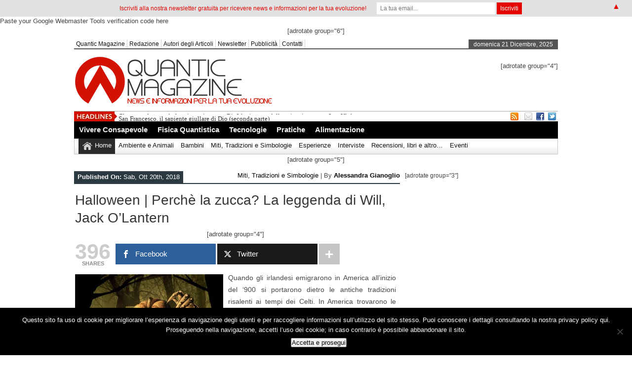

--- FILE ---
content_type: text/html; charset=UTF-8
request_url: https://quanticmagazine.com/archives/20/10/2018/halloween-perche-zucca-leggenda-di-will-jack-o-lantern/
body_size: 26844
content:
<!DOCTYPE html><html xmlns="http://www.w3.org/1999/xhtml" lang="it-IT">
<head>	<meta charset="UTF-8" />
<!-- Mobile Specific Metas--> <meta name="viewport" content="width=device-width, initial-scale=1, maximum-scale=1">
<title>
 Halloween | Perchè la zucca? La leggenda di Will, Jack O&#039;Lantern - Quantic Magazine | 
 Quantic Magazine </title> 
<meta name="keywords" content="evoluzione, meccanica quantistica, olistica, meditazione, magazine"/>
	<meta property="og:title" content="Halloween | Perchè la zucca? La leggenda di Will, Jack O&#8217;Lantern" />
	<meta property="og:description" content="Quando gli irlandesi emigrarono in America all&#8217;inizio del &#8216;900 si portarono dietro le antiche tradizioni risalenti ai tempi dei Celti. In America trovarono le zucche, che si adattavano meglio ad essere intagliate rispetto alle rape e alle cipolle, tradizionalmente usate in Irlanda. La tradizione della zucca è piaciuta moltissimo, a quanto pare, si è diffusa infatti in [&hellip;]" />
	<meta property="og:type" content="<p>Quando gli irlandesi emigrarono in America all&#8217;inizio del &#8216;900 si portarono dietro le antiche tradizioni risalenti ai tempi dei Celti. In America trovarono le zucche, che si adattavano meglio ad essere intagliate rispetto alle rape e alle cipolle, tradizionalmente usate in Irlanda. La tradizione della zucca è piaciuta moltissimo, a quanto pare, si è diffusa infatti in [&hellip;]</p>
" />
	<meta property="og:image" content="https://quanticmagazine.com/wp-content/uploads/2018/10/jack-o-lantern.jpg" />
   
       
        
	<link rel="stylesheet" href="https://quanticmagazine.com/wp-content/themes/newspapertimes/style.css" type="text/css" media="screen"/>
    <link rel="shortcut icon" href="http://quanticmagazine.com/wp-content/uploads/2018/09/cropped-quantic_mark_red.png"/>
    <link rel="shortcut icon" href="http://quanticmagazine.com/wp-content/uploads/2018/09/cropped-quantic_mark_red.png" type="image/x-icon"/>
    <meta name="generator" content="Magazine3 Framework" />
	<!--[if IE]><script src="http://html5shiv.googlecode.com/svn/trunk/html5.js"></script><![endif]-->
	<link rel="alternate" type="application/rss+xml" title="Quantic Magazine RSS Feed" href="https://quanticmagazine.com/feed/" />
	<link rel="pingback" href="https://quanticmagazine.com/xmlrpc.php" />
 
    

 

     <style>#content .post {  border: none !important;} </style>  <style media="screen" type="text/css"> .custom1{border-top:3px solid #0daae3 !important;} .custom1 a{color:#0daae3 !important;} .custom2{border-top:3px solid #06634c !important;}  .custom2 a{color:#06634c !important}  .custom3{border-top:3px solid #ff058a !important;}  .custom3 a{color:#ff058a !important} .custom4{border-top:3px solid #de1d1d !important;} .custom4 a{color:#de1d1d !important} .custom5{border-top:3px solid #d6cc11 !important;} .custom5 a{color:#d6cc11 !important} .custom6{border-top:3px solid #088f11 !important;} .custom6 a{color:#088f11 !important} .custom7{border-top:3px solid #074cb3 !important;} .custom7 a{color:#074cb3 !important}    
.custom8{border-top:3px solid #c6cc26 !important;} .custom8 a{color:#c6cc26 !important} .custom9{border-top:3px solid #44e803 !important;} .custom9 a{color:#44e803 !important} .custom10{border-top:3px solid #73850f !important;} .custom10 a{color:#73850f !important} .custom11{border-top:3px solid #0bb5e0 !important;} .custom11 a{color:#0bb5e0 !important} .custom12{border-top:3px solid #ba06ae !important;} .custom12 a{color:#ba06ae !important}     </style>
 <script>!function(d,s,id){var js,fjs=d.getElementsByTagName(s)[0];if(!d.getElementById(id)){js=d.createElement(s);js.id=id;js.src="//platform.twitter.com/widgets.js";fjs.parentNode.insertBefore(js,fjs);}}(document,"script","twitter-wjs");</script><link rel="canonical" href="https://quanticmagazine.com/archives/20/10/2018/halloween-perche-zucca-leggenda-di-will-jack-o-lantern/" /> 


           
     
	  <meta name='robots' content='index, follow, max-image-preview:large, max-snippet:-1, max-video-preview:-1' />
	<style>img:is([sizes="auto" i], [sizes^="auto," i]) { contain-intrinsic-size: 3000px 1500px }</style>
	
<!-- Start PushCrew Asynchronous Code -->
<script type='text/javascript'>
(function(p,u,s,h) {
    p._pcq = p._pcq || [];
    p._pcq.push(['_currentTime', Date.now()]);
    s = u.createElement('script'); s.type = 'text/javascript'; s.async = true;
    s.src = 'https://cdn.pushcrew.com/js/0e849dbb2fd49f6fa077c24cd84e4ee9.js';
    h = u.getElementsByTagName('script')[0]; h.parentNode.insertBefore(s, h);
})(window,document);
</script>
<!-- End PushCrew Asynchronous Code -->

	<!-- This site is optimized with the Yoast SEO plugin v26.6 - https://yoast.com/wordpress/plugins/seo/ -->
	<meta name="description" content="Perchè si usa la zucca ad Halloween? La leggenda di Will, Jack O lantern, costretto dal demonio a vagare nelle tenebre per l&#039;eternità" />
	<link rel="canonical" href="https://quanticmagazine.com/archives/20/10/2018/halloween-perche-zucca-leggenda-di-will-jack-o-lantern/" />
	<meta name="twitter:label1" content="Scritto da" />
	<meta name="twitter:data1" content="Alessandra Gianoglio" />
	<meta name="twitter:label2" content="Tempo di lettura stimato" />
	<meta name="twitter:data2" content="1 minuto" />
	<script type="application/ld+json" class="yoast-schema-graph">{"@context":"https://schema.org","@graph":[{"@type":"WebPage","@id":"https://quanticmagazine.com/archives/20/10/2018/halloween-perche-zucca-leggenda-di-will-jack-o-lantern/","url":"https://quanticmagazine.com/archives/20/10/2018/halloween-perche-zucca-leggenda-di-will-jack-o-lantern/","name":"Halloween | Perchè la zucca? La leggenda di Will, Jack O'Lantern - Quantic Magazine","isPartOf":{"@id":"https://quanticmagazine.com/#website"},"primaryImageOfPage":{"@id":"https://quanticmagazine.com/archives/20/10/2018/halloween-perche-zucca-leggenda-di-will-jack-o-lantern/#primaryimage"},"image":{"@id":"https://quanticmagazine.com/archives/20/10/2018/halloween-perche-zucca-leggenda-di-will-jack-o-lantern/#primaryimage"},"thumbnailUrl":"https://quanticmagazine.com/wp-content/uploads/2018/10/jack-o-lantern.jpg","datePublished":"2018-10-20T08:59:53+00:00","dateModified":"2018-10-30T10:00:57+00:00","author":{"@id":"https://quanticmagazine.com/#/schema/person/68b0bbc268f88b8cf91f0fad44d88bb2"},"description":"Perchè si usa la zucca ad Halloween? La leggenda di Will, Jack O lantern, costretto dal demonio a vagare nelle tenebre per l'eternità","inLanguage":"it-IT","potentialAction":[{"@type":"ReadAction","target":["https://quanticmagazine.com/archives/20/10/2018/halloween-perche-zucca-leggenda-di-will-jack-o-lantern/"]}]},{"@type":"ImageObject","inLanguage":"it-IT","@id":"https://quanticmagazine.com/archives/20/10/2018/halloween-perche-zucca-leggenda-di-will-jack-o-lantern/#primaryimage","url":"https://quanticmagazine.com/wp-content/uploads/2018/10/jack-o-lantern.jpg","contentUrl":"https://quanticmagazine.com/wp-content/uploads/2018/10/jack-o-lantern.jpg","width":650,"height":400},{"@type":"WebSite","@id":"https://quanticmagazine.com/#website","url":"https://quanticmagazine.com/","name":"Quantic Magazine","description":"news e informazioni per la tua evoluzione","potentialAction":[{"@type":"SearchAction","target":{"@type":"EntryPoint","urlTemplate":"https://quanticmagazine.com/?s={search_term_string}"},"query-input":{"@type":"PropertyValueSpecification","valueRequired":true,"valueName":"search_term_string"}}],"inLanguage":"it-IT"},{"@type":"Person","@id":"https://quanticmagazine.com/#/schema/person/68b0bbc268f88b8cf91f0fad44d88bb2","name":"Alessandra Gianoglio","image":{"@type":"ImageObject","inLanguage":"it-IT","@id":"https://quanticmagazine.com/#/schema/person/image/","url":"http://quanticmagazine.com/wp-content/uploads/2014/01/Alessandra-Gianoglio_avatar_1390466671-96x96.png","contentUrl":"http://quanticmagazine.com/wp-content/uploads/2014/01/Alessandra-Gianoglio_avatar_1390466671-96x96.png","caption":"Alessandra Gianoglio"},"description":"Autrice di narrativa, blogger, appassionata di musica e di materie evolutive, si occupa della redazione di questo blog. Ha scritto un ebook \"Sette Racconti Brevi per il tuo Cuore\", che ha collezionato oltre 250.000 downloads. E' autrice anche del saggio di controinformazione \" Michael Jackson | l'Agnello al Macello\", che rappresenta un lucido ed oggettivo resoconto sulla figura di Michael Jackson. Vegana, tendenzialmente crudista, appassionata lettrice, sempre alla ricerca di qualcosa che rimane perennemente sospeso a qualche passo da lei. Visita il suo blog personale: www.alessandragianoglio.com.","sameAs":["http://www.alessandragianoglio.com"],"url":"https://quanticmagazine.com/archives/author/a-gianoglio/"}]}</script>
	<!-- / Yoast SEO plugin. -->


<link rel='dns-prefetch' href='//ajax.googleapis.com' />
<link rel='dns-prefetch' href='//secure.gravatar.com' />
<link rel='dns-prefetch' href='//stats.wp.com' />
<link rel='dns-prefetch' href='//jetpack.wordpress.com' />
<link rel='dns-prefetch' href='//s0.wp.com' />
<link rel='dns-prefetch' href='//public-api.wordpress.com' />
<link rel='dns-prefetch' href='//0.gravatar.com' />
<link rel='dns-prefetch' href='//1.gravatar.com' />
<link rel='dns-prefetch' href='//2.gravatar.com' />
<link rel='dns-prefetch' href='//widgets.wp.com' />
<link rel="alternate" type="application/rss+xml" title="Quantic Magazine &raquo; Halloween | Perchè la zucca? La leggenda di Will, Jack O&#8217;Lantern Feed dei commenti" href="https://quanticmagazine.com/archives/20/10/2018/halloween-perche-zucca-leggenda-di-will-jack-o-lantern/feed/" />
		<!-- This site uses the Google Analytics by MonsterInsights plugin v9.11.0 - Using Analytics tracking - https://www.monsterinsights.com/ -->
							<script src="//www.googletagmanager.com/gtag/js?id=G-QYLP23HNH3"  data-cfasync="false" data-wpfc-render="false" type="text/javascript" async></script>
			<script data-cfasync="false" data-wpfc-render="false" type="text/javascript">
				var mi_version = '9.11.0';
				var mi_track_user = true;
				var mi_no_track_reason = '';
								var MonsterInsightsDefaultLocations = {"page_location":"https:\/\/quanticmagazine.com\/archives\/20\/10\/2018\/halloween-perche-zucca-leggenda-di-will-jack-o-lantern\/"};
								if ( typeof MonsterInsightsPrivacyGuardFilter === 'function' ) {
					var MonsterInsightsLocations = (typeof MonsterInsightsExcludeQuery === 'object') ? MonsterInsightsPrivacyGuardFilter( MonsterInsightsExcludeQuery ) : MonsterInsightsPrivacyGuardFilter( MonsterInsightsDefaultLocations );
				} else {
					var MonsterInsightsLocations = (typeof MonsterInsightsExcludeQuery === 'object') ? MonsterInsightsExcludeQuery : MonsterInsightsDefaultLocations;
				}

								var disableStrs = [
										'ga-disable-G-QYLP23HNH3',
									];

				/* Function to detect opted out users */
				function __gtagTrackerIsOptedOut() {
					for (var index = 0; index < disableStrs.length; index++) {
						if (document.cookie.indexOf(disableStrs[index] + '=true') > -1) {
							return true;
						}
					}

					return false;
				}

				/* Disable tracking if the opt-out cookie exists. */
				if (__gtagTrackerIsOptedOut()) {
					for (var index = 0; index < disableStrs.length; index++) {
						window[disableStrs[index]] = true;
					}
				}

				/* Opt-out function */
				function __gtagTrackerOptout() {
					for (var index = 0; index < disableStrs.length; index++) {
						document.cookie = disableStrs[index] + '=true; expires=Thu, 31 Dec 2099 23:59:59 UTC; path=/';
						window[disableStrs[index]] = true;
					}
				}

				if ('undefined' === typeof gaOptout) {
					function gaOptout() {
						__gtagTrackerOptout();
					}
				}
								window.dataLayer = window.dataLayer || [];

				window.MonsterInsightsDualTracker = {
					helpers: {},
					trackers: {},
				};
				if (mi_track_user) {
					function __gtagDataLayer() {
						dataLayer.push(arguments);
					}

					function __gtagTracker(type, name, parameters) {
						if (!parameters) {
							parameters = {};
						}

						if (parameters.send_to) {
							__gtagDataLayer.apply(null, arguments);
							return;
						}

						if (type === 'event') {
														parameters.send_to = monsterinsights_frontend.v4_id;
							var hookName = name;
							if (typeof parameters['event_category'] !== 'undefined') {
								hookName = parameters['event_category'] + ':' + name;
							}

							if (typeof MonsterInsightsDualTracker.trackers[hookName] !== 'undefined') {
								MonsterInsightsDualTracker.trackers[hookName](parameters);
							} else {
								__gtagDataLayer('event', name, parameters);
							}
							
						} else {
							__gtagDataLayer.apply(null, arguments);
						}
					}

					__gtagTracker('js', new Date());
					__gtagTracker('set', {
						'developer_id.dZGIzZG': true,
											});
					if ( MonsterInsightsLocations.page_location ) {
						__gtagTracker('set', MonsterInsightsLocations);
					}
										__gtagTracker('config', 'G-QYLP23HNH3', {"forceSSL":"true","link_attribution":"true"} );
										window.gtag = __gtagTracker;										(function () {
						/* https://developers.google.com/analytics/devguides/collection/analyticsjs/ */
						/* ga and __gaTracker compatibility shim. */
						var noopfn = function () {
							return null;
						};
						var newtracker = function () {
							return new Tracker();
						};
						var Tracker = function () {
							return null;
						};
						var p = Tracker.prototype;
						p.get = noopfn;
						p.set = noopfn;
						p.send = function () {
							var args = Array.prototype.slice.call(arguments);
							args.unshift('send');
							__gaTracker.apply(null, args);
						};
						var __gaTracker = function () {
							var len = arguments.length;
							if (len === 0) {
								return;
							}
							var f = arguments[len - 1];
							if (typeof f !== 'object' || f === null || typeof f.hitCallback !== 'function') {
								if ('send' === arguments[0]) {
									var hitConverted, hitObject = false, action;
									if ('event' === arguments[1]) {
										if ('undefined' !== typeof arguments[3]) {
											hitObject = {
												'eventAction': arguments[3],
												'eventCategory': arguments[2],
												'eventLabel': arguments[4],
												'value': arguments[5] ? arguments[5] : 1,
											}
										}
									}
									if ('pageview' === arguments[1]) {
										if ('undefined' !== typeof arguments[2]) {
											hitObject = {
												'eventAction': 'page_view',
												'page_path': arguments[2],
											}
										}
									}
									if (typeof arguments[2] === 'object') {
										hitObject = arguments[2];
									}
									if (typeof arguments[5] === 'object') {
										Object.assign(hitObject, arguments[5]);
									}
									if ('undefined' !== typeof arguments[1].hitType) {
										hitObject = arguments[1];
										if ('pageview' === hitObject.hitType) {
											hitObject.eventAction = 'page_view';
										}
									}
									if (hitObject) {
										action = 'timing' === arguments[1].hitType ? 'timing_complete' : hitObject.eventAction;
										hitConverted = mapArgs(hitObject);
										__gtagTracker('event', action, hitConverted);
									}
								}
								return;
							}

							function mapArgs(args) {
								var arg, hit = {};
								var gaMap = {
									'eventCategory': 'event_category',
									'eventAction': 'event_action',
									'eventLabel': 'event_label',
									'eventValue': 'event_value',
									'nonInteraction': 'non_interaction',
									'timingCategory': 'event_category',
									'timingVar': 'name',
									'timingValue': 'value',
									'timingLabel': 'event_label',
									'page': 'page_path',
									'location': 'page_location',
									'title': 'page_title',
									'referrer' : 'page_referrer',
								};
								for (arg in args) {
																		if (!(!args.hasOwnProperty(arg) || !gaMap.hasOwnProperty(arg))) {
										hit[gaMap[arg]] = args[arg];
									} else {
										hit[arg] = args[arg];
									}
								}
								return hit;
							}

							try {
								f.hitCallback();
							} catch (ex) {
							}
						};
						__gaTracker.create = newtracker;
						__gaTracker.getByName = newtracker;
						__gaTracker.getAll = function () {
							return [];
						};
						__gaTracker.remove = noopfn;
						__gaTracker.loaded = true;
						window['__gaTracker'] = __gaTracker;
					})();
									} else {
										console.log("");
					(function () {
						function __gtagTracker() {
							return null;
						}

						window['__gtagTracker'] = __gtagTracker;
						window['gtag'] = __gtagTracker;
					})();
									}
			</script>
							<!-- / Google Analytics by MonsterInsights -->
		<script type="text/javascript">
/* <![CDATA[ */
window._wpemojiSettings = {"baseUrl":"https:\/\/s.w.org\/images\/core\/emoji\/15.0.3\/72x72\/","ext":".png","svgUrl":"https:\/\/s.w.org\/images\/core\/emoji\/15.0.3\/svg\/","svgExt":".svg","source":{"concatemoji":"https:\/\/quanticmagazine.com\/wp-includes\/js\/wp-emoji-release.min.js?ver=6.7.1"}};
/*! This file is auto-generated */
!function(i,n){var o,s,e;function c(e){try{var t={supportTests:e,timestamp:(new Date).valueOf()};sessionStorage.setItem(o,JSON.stringify(t))}catch(e){}}function p(e,t,n){e.clearRect(0,0,e.canvas.width,e.canvas.height),e.fillText(t,0,0);var t=new Uint32Array(e.getImageData(0,0,e.canvas.width,e.canvas.height).data),r=(e.clearRect(0,0,e.canvas.width,e.canvas.height),e.fillText(n,0,0),new Uint32Array(e.getImageData(0,0,e.canvas.width,e.canvas.height).data));return t.every(function(e,t){return e===r[t]})}function u(e,t,n){switch(t){case"flag":return n(e,"\ud83c\udff3\ufe0f\u200d\u26a7\ufe0f","\ud83c\udff3\ufe0f\u200b\u26a7\ufe0f")?!1:!n(e,"\ud83c\uddfa\ud83c\uddf3","\ud83c\uddfa\u200b\ud83c\uddf3")&&!n(e,"\ud83c\udff4\udb40\udc67\udb40\udc62\udb40\udc65\udb40\udc6e\udb40\udc67\udb40\udc7f","\ud83c\udff4\u200b\udb40\udc67\u200b\udb40\udc62\u200b\udb40\udc65\u200b\udb40\udc6e\u200b\udb40\udc67\u200b\udb40\udc7f");case"emoji":return!n(e,"\ud83d\udc26\u200d\u2b1b","\ud83d\udc26\u200b\u2b1b")}return!1}function f(e,t,n){var r="undefined"!=typeof WorkerGlobalScope&&self instanceof WorkerGlobalScope?new OffscreenCanvas(300,150):i.createElement("canvas"),a=r.getContext("2d",{willReadFrequently:!0}),o=(a.textBaseline="top",a.font="600 32px Arial",{});return e.forEach(function(e){o[e]=t(a,e,n)}),o}function t(e){var t=i.createElement("script");t.src=e,t.defer=!0,i.head.appendChild(t)}"undefined"!=typeof Promise&&(o="wpEmojiSettingsSupports",s=["flag","emoji"],n.supports={everything:!0,everythingExceptFlag:!0},e=new Promise(function(e){i.addEventListener("DOMContentLoaded",e,{once:!0})}),new Promise(function(t){var n=function(){try{var e=JSON.parse(sessionStorage.getItem(o));if("object"==typeof e&&"number"==typeof e.timestamp&&(new Date).valueOf()<e.timestamp+604800&&"object"==typeof e.supportTests)return e.supportTests}catch(e){}return null}();if(!n){if("undefined"!=typeof Worker&&"undefined"!=typeof OffscreenCanvas&&"undefined"!=typeof URL&&URL.createObjectURL&&"undefined"!=typeof Blob)try{var e="postMessage("+f.toString()+"("+[JSON.stringify(s),u.toString(),p.toString()].join(",")+"));",r=new Blob([e],{type:"text/javascript"}),a=new Worker(URL.createObjectURL(r),{name:"wpTestEmojiSupports"});return void(a.onmessage=function(e){c(n=e.data),a.terminate(),t(n)})}catch(e){}c(n=f(s,u,p))}t(n)}).then(function(e){for(var t in e)n.supports[t]=e[t],n.supports.everything=n.supports.everything&&n.supports[t],"flag"!==t&&(n.supports.everythingExceptFlag=n.supports.everythingExceptFlag&&n.supports[t]);n.supports.everythingExceptFlag=n.supports.everythingExceptFlag&&!n.supports.flag,n.DOMReady=!1,n.readyCallback=function(){n.DOMReady=!0}}).then(function(){return e}).then(function(){var e;n.supports.everything||(n.readyCallback(),(e=n.source||{}).concatemoji?t(e.concatemoji):e.wpemoji&&e.twemoji&&(t(e.twemoji),t(e.wpemoji)))}))}((window,document),window._wpemojiSettings);
/* ]]> */
</script>
<style id='wp-emoji-styles-inline-css' type='text/css'>

	img.wp-smiley, img.emoji {
		display: inline !important;
		border: none !important;
		box-shadow: none !important;
		height: 1em !important;
		width: 1em !important;
		margin: 0 0.07em !important;
		vertical-align: -0.1em !important;
		background: none !important;
		padding: 0 !important;
	}
</style>
<link rel='stylesheet' id='wp-block-library-css' href='https://quanticmagazine.com/wp-includes/css/dist/block-library/style.min.css?ver=6.7.1' type='text/css' media='all' />
<link rel='stylesheet' id='mediaelement-css' href='https://quanticmagazine.com/wp-includes/js/mediaelement/mediaelementplayer-legacy.min.css?ver=4.2.17' type='text/css' media='all' />
<link rel='stylesheet' id='wp-mediaelement-css' href='https://quanticmagazine.com/wp-includes/js/mediaelement/wp-mediaelement.min.css?ver=6.7.1' type='text/css' media='all' />
<style id='jetpack-sharing-buttons-style-inline-css' type='text/css'>
.jetpack-sharing-buttons__services-list{display:flex;flex-direction:row;flex-wrap:wrap;gap:0;list-style-type:none;margin:5px;padding:0}.jetpack-sharing-buttons__services-list.has-small-icon-size{font-size:12px}.jetpack-sharing-buttons__services-list.has-normal-icon-size{font-size:16px}.jetpack-sharing-buttons__services-list.has-large-icon-size{font-size:24px}.jetpack-sharing-buttons__services-list.has-huge-icon-size{font-size:36px}@media print{.jetpack-sharing-buttons__services-list{display:none!important}}.editor-styles-wrapper .wp-block-jetpack-sharing-buttons{gap:0;padding-inline-start:0}ul.jetpack-sharing-buttons__services-list.has-background{padding:1.25em 2.375em}
</style>
<style id='classic-theme-styles-inline-css' type='text/css'>
/*! This file is auto-generated */
.wp-block-button__link{color:#fff;background-color:#32373c;border-radius:9999px;box-shadow:none;text-decoration:none;padding:calc(.667em + 2px) calc(1.333em + 2px);font-size:1.125em}.wp-block-file__button{background:#32373c;color:#fff;text-decoration:none}
</style>
<style id='global-styles-inline-css' type='text/css'>
:root{--wp--preset--aspect-ratio--square: 1;--wp--preset--aspect-ratio--4-3: 4/3;--wp--preset--aspect-ratio--3-4: 3/4;--wp--preset--aspect-ratio--3-2: 3/2;--wp--preset--aspect-ratio--2-3: 2/3;--wp--preset--aspect-ratio--16-9: 16/9;--wp--preset--aspect-ratio--9-16: 9/16;--wp--preset--color--black: #000000;--wp--preset--color--cyan-bluish-gray: #abb8c3;--wp--preset--color--white: #ffffff;--wp--preset--color--pale-pink: #f78da7;--wp--preset--color--vivid-red: #cf2e2e;--wp--preset--color--luminous-vivid-orange: #ff6900;--wp--preset--color--luminous-vivid-amber: #fcb900;--wp--preset--color--light-green-cyan: #7bdcb5;--wp--preset--color--vivid-green-cyan: #00d084;--wp--preset--color--pale-cyan-blue: #8ed1fc;--wp--preset--color--vivid-cyan-blue: #0693e3;--wp--preset--color--vivid-purple: #9b51e0;--wp--preset--gradient--vivid-cyan-blue-to-vivid-purple: linear-gradient(135deg,rgba(6,147,227,1) 0%,rgb(155,81,224) 100%);--wp--preset--gradient--light-green-cyan-to-vivid-green-cyan: linear-gradient(135deg,rgb(122,220,180) 0%,rgb(0,208,130) 100%);--wp--preset--gradient--luminous-vivid-amber-to-luminous-vivid-orange: linear-gradient(135deg,rgba(252,185,0,1) 0%,rgba(255,105,0,1) 100%);--wp--preset--gradient--luminous-vivid-orange-to-vivid-red: linear-gradient(135deg,rgba(255,105,0,1) 0%,rgb(207,46,46) 100%);--wp--preset--gradient--very-light-gray-to-cyan-bluish-gray: linear-gradient(135deg,rgb(238,238,238) 0%,rgb(169,184,195) 100%);--wp--preset--gradient--cool-to-warm-spectrum: linear-gradient(135deg,rgb(74,234,220) 0%,rgb(151,120,209) 20%,rgb(207,42,186) 40%,rgb(238,44,130) 60%,rgb(251,105,98) 80%,rgb(254,248,76) 100%);--wp--preset--gradient--blush-light-purple: linear-gradient(135deg,rgb(255,206,236) 0%,rgb(152,150,240) 100%);--wp--preset--gradient--blush-bordeaux: linear-gradient(135deg,rgb(254,205,165) 0%,rgb(254,45,45) 50%,rgb(107,0,62) 100%);--wp--preset--gradient--luminous-dusk: linear-gradient(135deg,rgb(255,203,112) 0%,rgb(199,81,192) 50%,rgb(65,88,208) 100%);--wp--preset--gradient--pale-ocean: linear-gradient(135deg,rgb(255,245,203) 0%,rgb(182,227,212) 50%,rgb(51,167,181) 100%);--wp--preset--gradient--electric-grass: linear-gradient(135deg,rgb(202,248,128) 0%,rgb(113,206,126) 100%);--wp--preset--gradient--midnight: linear-gradient(135deg,rgb(2,3,129) 0%,rgb(40,116,252) 100%);--wp--preset--font-size--small: 13px;--wp--preset--font-size--medium: 20px;--wp--preset--font-size--large: 36px;--wp--preset--font-size--x-large: 42px;--wp--preset--spacing--20: 0.44rem;--wp--preset--spacing--30: 0.67rem;--wp--preset--spacing--40: 1rem;--wp--preset--spacing--50: 1.5rem;--wp--preset--spacing--60: 2.25rem;--wp--preset--spacing--70: 3.38rem;--wp--preset--spacing--80: 5.06rem;--wp--preset--shadow--natural: 6px 6px 9px rgba(0, 0, 0, 0.2);--wp--preset--shadow--deep: 12px 12px 50px rgba(0, 0, 0, 0.4);--wp--preset--shadow--sharp: 6px 6px 0px rgba(0, 0, 0, 0.2);--wp--preset--shadow--outlined: 6px 6px 0px -3px rgba(255, 255, 255, 1), 6px 6px rgba(0, 0, 0, 1);--wp--preset--shadow--crisp: 6px 6px 0px rgba(0, 0, 0, 1);}:where(.is-layout-flex){gap: 0.5em;}:where(.is-layout-grid){gap: 0.5em;}body .is-layout-flex{display: flex;}.is-layout-flex{flex-wrap: wrap;align-items: center;}.is-layout-flex > :is(*, div){margin: 0;}body .is-layout-grid{display: grid;}.is-layout-grid > :is(*, div){margin: 0;}:where(.wp-block-columns.is-layout-flex){gap: 2em;}:where(.wp-block-columns.is-layout-grid){gap: 2em;}:where(.wp-block-post-template.is-layout-flex){gap: 1.25em;}:where(.wp-block-post-template.is-layout-grid){gap: 1.25em;}.has-black-color{color: var(--wp--preset--color--black) !important;}.has-cyan-bluish-gray-color{color: var(--wp--preset--color--cyan-bluish-gray) !important;}.has-white-color{color: var(--wp--preset--color--white) !important;}.has-pale-pink-color{color: var(--wp--preset--color--pale-pink) !important;}.has-vivid-red-color{color: var(--wp--preset--color--vivid-red) !important;}.has-luminous-vivid-orange-color{color: var(--wp--preset--color--luminous-vivid-orange) !important;}.has-luminous-vivid-amber-color{color: var(--wp--preset--color--luminous-vivid-amber) !important;}.has-light-green-cyan-color{color: var(--wp--preset--color--light-green-cyan) !important;}.has-vivid-green-cyan-color{color: var(--wp--preset--color--vivid-green-cyan) !important;}.has-pale-cyan-blue-color{color: var(--wp--preset--color--pale-cyan-blue) !important;}.has-vivid-cyan-blue-color{color: var(--wp--preset--color--vivid-cyan-blue) !important;}.has-vivid-purple-color{color: var(--wp--preset--color--vivid-purple) !important;}.has-black-background-color{background-color: var(--wp--preset--color--black) !important;}.has-cyan-bluish-gray-background-color{background-color: var(--wp--preset--color--cyan-bluish-gray) !important;}.has-white-background-color{background-color: var(--wp--preset--color--white) !important;}.has-pale-pink-background-color{background-color: var(--wp--preset--color--pale-pink) !important;}.has-vivid-red-background-color{background-color: var(--wp--preset--color--vivid-red) !important;}.has-luminous-vivid-orange-background-color{background-color: var(--wp--preset--color--luminous-vivid-orange) !important;}.has-luminous-vivid-amber-background-color{background-color: var(--wp--preset--color--luminous-vivid-amber) !important;}.has-light-green-cyan-background-color{background-color: var(--wp--preset--color--light-green-cyan) !important;}.has-vivid-green-cyan-background-color{background-color: var(--wp--preset--color--vivid-green-cyan) !important;}.has-pale-cyan-blue-background-color{background-color: var(--wp--preset--color--pale-cyan-blue) !important;}.has-vivid-cyan-blue-background-color{background-color: var(--wp--preset--color--vivid-cyan-blue) !important;}.has-vivid-purple-background-color{background-color: var(--wp--preset--color--vivid-purple) !important;}.has-black-border-color{border-color: var(--wp--preset--color--black) !important;}.has-cyan-bluish-gray-border-color{border-color: var(--wp--preset--color--cyan-bluish-gray) !important;}.has-white-border-color{border-color: var(--wp--preset--color--white) !important;}.has-pale-pink-border-color{border-color: var(--wp--preset--color--pale-pink) !important;}.has-vivid-red-border-color{border-color: var(--wp--preset--color--vivid-red) !important;}.has-luminous-vivid-orange-border-color{border-color: var(--wp--preset--color--luminous-vivid-orange) !important;}.has-luminous-vivid-amber-border-color{border-color: var(--wp--preset--color--luminous-vivid-amber) !important;}.has-light-green-cyan-border-color{border-color: var(--wp--preset--color--light-green-cyan) !important;}.has-vivid-green-cyan-border-color{border-color: var(--wp--preset--color--vivid-green-cyan) !important;}.has-pale-cyan-blue-border-color{border-color: var(--wp--preset--color--pale-cyan-blue) !important;}.has-vivid-cyan-blue-border-color{border-color: var(--wp--preset--color--vivid-cyan-blue) !important;}.has-vivid-purple-border-color{border-color: var(--wp--preset--color--vivid-purple) !important;}.has-vivid-cyan-blue-to-vivid-purple-gradient-background{background: var(--wp--preset--gradient--vivid-cyan-blue-to-vivid-purple) !important;}.has-light-green-cyan-to-vivid-green-cyan-gradient-background{background: var(--wp--preset--gradient--light-green-cyan-to-vivid-green-cyan) !important;}.has-luminous-vivid-amber-to-luminous-vivid-orange-gradient-background{background: var(--wp--preset--gradient--luminous-vivid-amber-to-luminous-vivid-orange) !important;}.has-luminous-vivid-orange-to-vivid-red-gradient-background{background: var(--wp--preset--gradient--luminous-vivid-orange-to-vivid-red) !important;}.has-very-light-gray-to-cyan-bluish-gray-gradient-background{background: var(--wp--preset--gradient--very-light-gray-to-cyan-bluish-gray) !important;}.has-cool-to-warm-spectrum-gradient-background{background: var(--wp--preset--gradient--cool-to-warm-spectrum) !important;}.has-blush-light-purple-gradient-background{background: var(--wp--preset--gradient--blush-light-purple) !important;}.has-blush-bordeaux-gradient-background{background: var(--wp--preset--gradient--blush-bordeaux) !important;}.has-luminous-dusk-gradient-background{background: var(--wp--preset--gradient--luminous-dusk) !important;}.has-pale-ocean-gradient-background{background: var(--wp--preset--gradient--pale-ocean) !important;}.has-electric-grass-gradient-background{background: var(--wp--preset--gradient--electric-grass) !important;}.has-midnight-gradient-background{background: var(--wp--preset--gradient--midnight) !important;}.has-small-font-size{font-size: var(--wp--preset--font-size--small) !important;}.has-medium-font-size{font-size: var(--wp--preset--font-size--medium) !important;}.has-large-font-size{font-size: var(--wp--preset--font-size--large) !important;}.has-x-large-font-size{font-size: var(--wp--preset--font-size--x-large) !important;}
:where(.wp-block-post-template.is-layout-flex){gap: 1.25em;}:where(.wp-block-post-template.is-layout-grid){gap: 1.25em;}
:where(.wp-block-columns.is-layout-flex){gap: 2em;}:where(.wp-block-columns.is-layout-grid){gap: 2em;}
:root :where(.wp-block-pullquote){font-size: 1.5em;line-height: 1.6;}
</style>
<link rel='stylesheet' id='tm_clicktotweet-css' href='https://quanticmagazine.com/wp-content/plugins/click-to-tweet-by-todaymade/assets/css/styles.css?ver=6.7.1' type='text/css' media='all' />
<link rel='stylesheet' id='contact-form-7-css' href='https://quanticmagazine.com/wp-content/plugins/contact-form-7/includes/css/styles.css?ver=6.1.4' type='text/css' media='all' />
<link rel='stylesheet' id='cookie-notice-front-css' href='https://quanticmagazine.com/wp-content/plugins/cookie-notice/css/front.min.css?ver=2.5.11' type='text/css' media='all' />
<link rel='stylesheet' id='cool-tag-cloud-css' href='https://quanticmagazine.com/wp-content/plugins/cool-tag-cloud/inc/cool-tag-cloud.css?ver=2.25' type='text/css' media='all' />
<link rel='stylesheet' id='mashsb-styles-css' href='https://quanticmagazine.com/wp-content/plugins/mashsharer/assets/css/mashsb.min.css?ver=4.0.47' type='text/css' media='all' />
<style id='mashsb-styles-inline-css' type='text/css'>
.mashsb-count {color:#cccccc;}@media only screen and (min-width:568px){.mashsb-buttons a {min-width: 177px;}}
</style>
<link rel='stylesheet' id='font-awesome-css' href='https://quanticmagazine.com/wp-content/plugins/smooth-scroll-up/css/font-awesome.min.css?ver=4.6.3' type='text/css' media='all' />
<link rel='stylesheet' id='scrollup-css-css' href='https://quanticmagazine.com/wp-content/plugins/smooth-scroll-up/css/scrollup.css?ver=6.7.1' type='text/css' media='all' />
<link rel='stylesheet' id='stcr-font-awesome-css' href='https://quanticmagazine.com/wp-content/plugins/subscribe-to-comments-reloaded/includes/css/font-awesome.min.css?ver=6.7.1' type='text/css' media='all' />
<link rel='stylesheet' id='stcr-style-css' href='https://quanticmagazine.com/wp-content/plugins/subscribe-to-comments-reloaded/includes/css/stcr-style.css?ver=6.7.1' type='text/css' media='all' />
<link rel='stylesheet' id='tags-page-css' href='https://quanticmagazine.com/wp-content/plugins/tags-page/css/tags-page.min.css?ver=6.7.1' type='text/css' media='all' />
<link rel='stylesheet' id='mc4wp-form-basic-css' href='https://quanticmagazine.com/wp-content/plugins/mailchimp-for-wp/assets/css/form-basic.css?ver=4.10.9' type='text/css' media='all' />
<link rel='stylesheet' id='wp-lightbox-2.min.css-css' href='https://quanticmagazine.com/wp-content/plugins/wp-lightbox-2/styles/lightbox.min.css?ver=1.3.4' type='text/css' media='all' />
<script type="text/javascript" src="http://ajax.googleapis.com/ajax/libs/jquery/1.7.1/jquery.min.js?ver=6.7.1" id="jquery-js"></script>
<script type="text/javascript" src="https://quanticmagazine.com/wp-content/plugins/google-analytics-for-wordpress/assets/js/frontend-gtag.min.js?ver=9.11.0" id="monsterinsights-frontend-script-js" async="async" data-wp-strategy="async"></script>
<script data-cfasync="false" data-wpfc-render="false" type="text/javascript" id='monsterinsights-frontend-script-js-extra'>/* <![CDATA[ */
var monsterinsights_frontend = {"js_events_tracking":"true","download_extensions":"doc,pdf,ppt,zip,xls,docx,pptx,xlsx","inbound_paths":"[{\"path\":\"\\\/go\\\/\",\"label\":\"affiliate\"},{\"path\":\"\\\/recommend\\\/\",\"label\":\"affiliate\"}]","home_url":"https:\/\/quanticmagazine.com","hash_tracking":"false","v4_id":"G-QYLP23HNH3"};/* ]]> */
</script>
<script type="text/javascript" id="cookie-notice-front-js-before">
/* <![CDATA[ */
var cnArgs = {"ajaxUrl":"https:\/\/quanticmagazine.com\/wp-admin\/admin-ajax.php","nonce":"90e17a65f1","hideEffect":"fade","position":"bottom","onScroll":false,"onScrollOffset":100,"onClick":false,"cookieName":"cookie_notice_accepted","cookieTime":2592000,"cookieTimeRejected":2592000,"globalCookie":false,"redirection":false,"cache":false,"revokeCookies":false,"revokeCookiesOpt":"automatic"};
/* ]]> */
</script>
<script type="text/javascript" src="https://quanticmagazine.com/wp-content/plugins/cookie-notice/js/front.min.js?ver=2.5.11" id="cookie-notice-front-js"></script>
<script type="text/javascript" id="mashsb-js-extra">
/* <![CDATA[ */
var mashsb = {"shares":"396","round_shares":"1","animate_shares":"1","dynamic_buttons":"0","share_url":"https:\/\/quanticmagazine.com\/archives\/20\/10\/2018\/halloween-perche-zucca-leggenda-di-will-jack-o-lantern\/","title":"Halloween+%7C+Perch%C3%A8+la+zucca%3F+La+leggenda+di+Will%2C+Jack+O%E2%80%99Lantern","image":"https:\/\/quanticmagazine.com\/wp-content\/uploads\/2018\/10\/jack-o-lantern.jpg","desc":"Quando gli irlandesi emigrarono in America all'inizio del '900 si portarono dietro\u00a0le antiche tradizioni risalenti ai tempi dei Celti. In America\u00a0trovarono le zucche, che si adattavano meglio ad essere intagliate rispetto alle rape e alle \u2026","hashtag":"quanticmag","subscribe":"link","subscribe_url":"http:\/\/eepurl.com\/nimRv","activestatus":"1","singular":"1","twitter_popup":"1","refresh":"0","nonce":"6c2102aab8","postid":"7646","servertime":"1766297318","ajaxurl":"https:\/\/quanticmagazine.com\/wp-admin\/admin-ajax.php"};
/* ]]> */
</script>
<script type="text/javascript" src="https://quanticmagazine.com/wp-content/plugins/mashsharer/assets/js/mashsb.min.js?ver=4.0.47" id="mashsb-js"></script>
<script type="text/javascript" src="https://quanticmagazine.com/wp-content/plugins/mashshare-networks/assets/js/mashnet.min.js?ver=2.0.7" id="mashnet-js"></script>
<script type="text/javascript" src="https://quanticmagazine.com/wp-content/themes/newspapertimes-codebase/js/slides.min.jquery.js?ver=6.7.1" id="slidesmin-js"></script>
<script type="text/javascript" src="https://quanticmagazine.com/wp-content/themes/newspapertimes-codebase/js/ticker.js?ver=6.7.1" id="ticker-js"></script>
<script type="text/javascript" src="https://quanticmagazine.com/wp-content/themes/newspapertimes-codebase/js/tabticker.js?ver=6.7.1" id="tabticker-js"></script>
<link rel="https://api.w.org/" href="https://quanticmagazine.com/wp-json/" /><link rel="alternate" title="JSON" type="application/json" href="https://quanticmagazine.com/wp-json/wp/v2/posts/7646" /><link rel="EditURI" type="application/rsd+xml" title="RSD" href="https://quanticmagazine.com/xmlrpc.php?rsd" />
<meta name="generator" content="WordPress 6.7.1" />
<link rel='shortlink' href='https://wp.me/p2Xe2p-1Zk' />
<link rel="alternate" title="oEmbed (JSON)" type="application/json+oembed" href="https://quanticmagazine.com/wp-json/oembed/1.0/embed?url=https%3A%2F%2Fquanticmagazine.com%2Farchives%2F20%2F10%2F2018%2Fhalloween-perche-zucca-leggenda-di-will-jack-o-lantern%2F" />
<link rel="alternate" title="oEmbed (XML)" type="text/xml+oembed" href="https://quanticmagazine.com/wp-json/oembed/1.0/embed?url=https%3A%2F%2Fquanticmagazine.com%2Farchives%2F20%2F10%2F2018%2Fhalloween-perche-zucca-leggenda-di-will-jack-o-lantern%2F&#038;format=xml" />

	<style type="text/css" media="screen">
	a#ribbon {
	position: absolute;
	top: 0px;
	right: 0px;
	display: block;
	width: 129px;
	height: 129px;
	background: transparent url("http://quanticmagazine.com/wp-content/plugins/nofollow-free/images/css_nofollow_badgeredright.gif") no-repeat top left;
	text-indent: -999em;
	text-decoration: none;
	z-index: 1000;
	}
	</style>
<style type="text/css">a {
    color: #000000;
}</style>
<!-- Google Webmaster Tools plugin for WordPress -->
Paste your Google Webmaster Tools verification code here
	<style>img#wpstats{display:none}</style>
		<style>.mc4wp-checkbox-wp-comment-form{clear:both;width:auto;display:block;position:static}.mc4wp-checkbox-wp-comment-form input{float:none;vertical-align:middle;-webkit-appearance:checkbox;width:auto;max-width:21px;margin:0 6px 0 0;padding:0;position:static;display:inline-block!important}.mc4wp-checkbox-wp-comment-form label{float:none;cursor:pointer;width:auto;margin:0 0 16px;display:block;position:static}</style><style>.mc4wp-checkbox-wp-registration-form{clear:both;width:auto;display:block;position:static}.mc4wp-checkbox-wp-registration-form input{float:none;vertical-align:middle;-webkit-appearance:checkbox;width:auto;max-width:21px;margin:0 6px 0 0;padding:0;position:static;display:inline-block!important}.mc4wp-checkbox-wp-registration-form label{float:none;cursor:pointer;width:auto;margin:0 0 16px;display:block;position:static}</style><meta property="og:type" content="article" />
<meta property="og:url" content="https://quanticmagazine.com/archives/20/10/2018/halloween-perche-zucca-leggenda-di-will-jack-o-lantern/" />
<meta property="og:title" content="Halloween | Perchè la zucca? La leggenda di Will, Jack O&#8217;Lantern" />
<meta property="og:site_name" content="Quantic Magazine" />
<meta property="og:locale" content="en_US" />
<meta property="og:description" content="Quando gli irlandesi emigrarono in America all'inizio del '900 si portarono dietro le antiche tradizioni risalenti ai tempi dei Celti. In America trovarono le zucche, che si adattavano meglio ad essere intagliate rispetto alle rape e alle cipolle,..." />
<meta property="og:image" content="https://quanticmagazine.com/wp-content/uploads/2018/10/jack-o-lantern-150x150.jpg" />
<meta property="fb:app_id" content="845138935510741" />

<!-- Jetpack Open Graph Tags -->
<meta property="og:type" content="article" />
<meta property="og:title" content="Halloween | Perchè la zucca? La leggenda di Will, Jack O&#8217;Lantern" />
<meta property="og:url" content="https://quanticmagazine.com/archives/20/10/2018/halloween-perche-zucca-leggenda-di-will-jack-o-lantern/" />
<meta property="og:description" content="Quando gli irlandesi emigrarono in America all&#8217;inizio del &#8216;900 si portarono dietro le antiche tradizioni risalenti ai tempi dei Celti. In America trovarono le zucche, che si adattavano …" />
<meta property="article:published_time" content="2018-10-20T08:59:53+00:00" />
<meta property="article:modified_time" content="2018-10-30T10:00:57+00:00" />
<meta property="og:site_name" content="Quantic Magazine" />
<meta property="og:image" content="https://quanticmagazine.com/wp-content/uploads/2018/10/jack-o-lantern.jpg" />
<meta property="og:image:width" content="650" />
<meta property="og:image:height" content="400" />
<meta property="og:image:alt" content="" />
<meta property="og:locale" content="it_IT" />
<meta name="twitter:text:title" content="Halloween | Perchè la zucca? La leggenda di Will, Jack O&#8217;Lantern" />
<meta name="twitter:image" content="https://quanticmagazine.com/wp-content/uploads/2018/10/jack-o-lantern.jpg?w=640" />
<meta name="twitter:card" content="summary_large_image" />

<!-- End Jetpack Open Graph Tags -->
<style>#mailchimp-top-bar form,#mailchimp-top-bar input,#mailchimp-top-bar label{box-shadow:none;box-sizing:border-box;float:none;font-size:100%;height:auto;line-height:normal;margin:0;outline:0;padding:0;text-shadow:none;vertical-align:middle}#mailchimp-top-bar input,#mailchimp-top-bar label{display:inline-block!important;vertical-align:middle!important;width:auto}#mailchimp-top-bar form{margin:0!important;padding:0!important;text-align:center}#mailchimp-top-bar label{margin:0 6px 0 0}#mailchimp-top-bar .mctb-button,#mailchimp-top-bar .mctb-email,#mailchimp-top-bar input,#mailchimp-top-bar input[type=email],#mailchimp-top-bar input[type=text]{background:#fff;border:1px solid #fff;height:auto;margin:0 0 0 6px}#mailchimp-top-bar .mctb-email{max-width:240px!important;width:100%}#mailchimp-top-bar .mctb-button{cursor:pointer;margin-left:0}#mailchimp-top-bar .mctb-email-confirm{display:none!important}#mailchimp-top-bar.mctb-small{font-size:10px}#mailchimp-top-bar.mctb-small .mctb-bar{padding:5px 6px}#mailchimp-top-bar.mctb-small .mctb-button{padding:4px 12px}#mailchimp-top-bar.mctb-small .mctb-email,#mailchimp-top-bar.mctb-small .mctb-label,#mailchimp-top-bar.mctb-small input{padding:4px 6px!important}#mailchimp-top-bar.mctb-small input,#mailchimp-top-bar.mctb-small label{font-size:12px}#mailchimp-top-bar.mctb-small .mctb-close{font-size:16px;padding:4px 12px}#mailchimp-top-bar.mctb-medium{font-size:12.5px}#mailchimp-top-bar.mctb-medium .mctb-bar{padding:6.25px 7.5px}#mailchimp-top-bar.mctb-medium .mctb-button{padding:5px 15px}#mailchimp-top-bar.mctb-medium .mctb-email,#mailchimp-top-bar.mctb-medium .mctb-label,#mailchimp-top-bar.mctb-medium input{padding:5px 7.5px!important}#mailchimp-top-bar.mctb-medium input,#mailchimp-top-bar.mctb-medium label{font-size:15px}#mailchimp-top-bar.mctb-medium .mctb-close{font-size:20px;padding:5px 15px}#mailchimp-top-bar.mctb-big{font-size:15px}#mailchimp-top-bar.mctb-big .mctb-bar{padding:7.5px 9px}#mailchimp-top-bar.mctb-big .mctb-button{padding:6px 18px}#mailchimp-top-bar.mctb-big .mctb-email,#mailchimp-top-bar.mctb-big .mctb-label,#mailchimp-top-bar.mctb-big input{padding:6px 9px!important}#mailchimp-top-bar.mctb-big input,#mailchimp-top-bar.mctb-big label{font-size:18px}#mailchimp-top-bar.mctb-big .mctb-close{font-size:24px;padding:6px 18px}@media (max-width:580px){#mailchimp-top-bar .mctb-email,#mailchimp-top-bar .mctb-label,#mailchimp-top-bar input,#mailchimp-top-bar label{max-width:100%!important;width:100%}#mailchimp-top-bar .mctb-email,#mailchimp-top-bar input{margin:6px 0 0!important}}@media (max-width:860px){#mailchimp-top-bar.multiple-input-fields .mctb-label{display:block!important;margin:0 0 6px}}.admin-bar .mctb{z-index:99998}.admin-bar .mctb-position-top{top:32px}@media screen and (max-width:782px){.admin-bar .mctb-position-top{top:46px}}@media screen and (max-width:600px){.admin-bar .mctb-position-top.mctb-sticky{top:0}}.mctb{background:transparent;left:0;margin:0;position:absolute;right:0;text-align:center;top:0;width:100%;z-index:100000}.mctb-bar{overflow:hidden;position:relative;width:100%}.mctb-sticky{position:fixed}.mctb-position-bottom{bottom:0;position:fixed;top:auto}.mctb-position-bottom .mctb-bar{clear:both}.mctb-response{left:0;position:absolute;top:0;transition-duration:.8s;width:100%;z-index:100}.mctb-close{clear:both;cursor:pointer;display:inline-block;float:right;line-height:normal;margin-right:12px;z-index:10}.mctb-icon-inside-bar.mctb-position-bottom .mctb-bar{bottom:0;position:absolute}.mctb-icon-inside-bar .mctb-close{float:none;position:absolute;right:0;top:0}.mctb-bar,.mctb-response,.mctb-close{background:#e2e2e2!important;}.mctb-bar,.mctb-label,.mctb-close{color:#e70000!important;}.mctb-button{background:#e70000!important;border-color:#e70000!important;}.mctb-email:focus{outline-color:#e70000!important;}.mctb-button{color: #ffffff!important;}</style>
<link rel="icon" href="https://quanticmagazine.com/wp-content/uploads/2018/09/cropped-quantic_mark_red-32x32.png" sizes="32x32" />
<link rel="icon" href="https://quanticmagazine.com/wp-content/uploads/2018/09/cropped-quantic_mark_red-192x192.png" sizes="192x192" />
<link rel="apple-touch-icon" href="https://quanticmagazine.com/wp-content/uploads/2018/09/cropped-quantic_mark_red-180x180.png" />
<meta name="msapplication-TileImage" content="https://quanticmagazine.com/wp-content/uploads/2018/09/cropped-quantic_mark_red-270x270.png" />

 
         
<script src='https://www.google.com/recaptcha/api.js'></script>
</head> <body class="post-template-default single single-post postid-7646 single-format-standard cookies-not-set"><div class="top1"><a id="top"></a></div> 
   
     <div class="ad9">[adrotate group="6"]</div> 
<div id="wrapper"> 
    <div id="header">
    <div id="topheaderbar">
        <div id="topheaderbar-l">
        <div id="topnavigation">
                  <div id="nav"><div id="menu"><ul><div class="menu-header"><ul id="menu-top" class="menu"><li id="menu-item-318" class="menu-item menu-item-type-post_type menu-item-object-page menu-item-318"><a href="https://quanticmagazine.com/chi-siamo/">Quantic Magazine</a></li>
<li id="menu-item-596" class="menu-item menu-item-type-post_type menu-item-object-page menu-item-596"><a href="https://quanticmagazine.com/redazione/">Redazione</a></li>
<li id="menu-item-314" class="menu-item menu-item-type-post_type menu-item-object-page menu-item-314"><a href="https://quanticmagazine.com/autori-articoli/">Autori degli Articoli</a></li>
<li id="menu-item-1796" class="menu-item menu-item-type-post_type menu-item-object-page menu-item-1796"><a href="https://quanticmagazine.com/newsletter/">Newsletter</a></li>
<li id="menu-item-813" class="menu-item menu-item-type-post_type menu-item-object-page menu-item-813"><a href="https://quanticmagazine.com/pubblicita/">Pubblicità</a></li>
<li id="menu-item-309" class="menu-item menu-item-type-post_type menu-item-object-page menu-item-309"><a href="https://quanticmagazine.com/contatti/">Contatti</a></li>
</ul></div></ul></div></div>
          </div>
          
        </div><div class="cart-show"></div>
        <div id="topheaderbar-r">domenica 21 Dicembre, 2025</div>
        <div class="cb"></div>
    </div>	    
    <div id="header2">
    <div id="logoleft"><a href="http://quanticmagazine.com"><img src="http://quanticmagazine.com/wp-content/uploads/2018/09/logo_quanticmagazine_small.png" alt="Quantic Magazine" /></a></div>
   
   
     
          <div id="logoright" style="width:auto !important">
    <br />
[adrotate group="4"]    </div>
        
    
    
    <div class="cb"></div>
    </div> 
   

    <div id="header3">
    <div id="header3-1">
    <div id="header3-1-left">
    <div id="header3-1-left-tickerimg"><img src="https://quanticmagazine.com/wp-content/themes/newspapertimes-codebase/images/headlines.png" alt="Headlines" /></div>
    <div id="header3-1-left-ticker">
	 	<ul id="once">
   <li><a href="https://quanticmagazine.com/archives/02/07/2019/che-succede-quando-la-scienza-incontra-dio-le-risposte-dello-scienziato-russo-lev-klykov/" rel="bookmark" title="Permanent Link: Che succede quando la scienza incontra Dio? le risposte dello scienziato russo Lev Klykov">Che succede quando la scienza incontra Dio? le risposte dello scienziato russo Lev Klykov</a></li>    <li><a href="https://quanticmagazine.com/archives/02/07/2019/san-francesco-il-sapiente-giullare-di-dio-seconda-parte/" rel="bookmark" title="Permanent Link: San Francesco, il sapiente giullare di Dio (seconda parte)">San Francesco, il sapiente giullare di Dio (seconda parte)</a></li>    <li><a href="https://quanticmagazine.com/archives/02/07/2019/san-francesco-e-la-sua-anima-compagna-santa-chiara-prima-parte/" rel="bookmark" title="Permanent Link: San Francesco e la sua anima compagna Santa Chiara (prima parte)">San Francesco e la sua anima compagna Santa Chiara (prima parte)</a></li>    <li><a href="https://quanticmagazine.com/archives/02/07/2019/religioni-animismo-antropocentrismo-correlazioni-oriente-occidente/" rel="bookmark" title="Permanent Link: Religioni, aminismo e antropocentrismo: correlazioni tra Oriente e Occidente">Religioni, aminismo e antropocentrismo: correlazioni tra Oriente e Occidente</a></li>    <li><a href="https://quanticmagazine.com/archives/02/07/2019/ventiquattro-autori-deccezione-per-un-nuovo-libro-sulla-concezione-del-mondo-recensione-de-lerrore-antropocentrico/" rel="bookmark" title="Permanent Link: Ventiquattro autori d&#039;eccezione per un nuovo libro sulla concezione del mondo: Recensione de &quot;L&#039;errore Antropocentrico&quot;">Ventiquattro autori d&#039;eccezione per un nuovo libro sulla concezione del mondo: Recensione de &quot;L&#039;errore Antropocentrico&quot;</a></li> 	</ul>
		</div>
    <div class="cb"></div>
    </div>
    <div id="header3-1-right">
    <ul>
<li style="margin-left: 2px;"><a href="http://feeds.feedburner.com/QuanticMagazine" target="_blank"><img src="https://quanticmagazine.com/wp-content/themes/newspapertimes-codebase/images/rss.png" /></a></li> 
<li style="margin-left: 8px;"><a href="http://feedburner.google.com/fb/a/mailverify?uri=QuanticMagazine&loc=en_US" target="_blank"><img src="https://quanticmagazine.com/wp-content/themes/newspapertimes-codebase/images/email.png" /></a></li> 
   
  <li><a href="https://www.facebook.com/quanticmag" target="_blank"><img src="https://quanticmagazine.com/wp-content/themes/newspapertimes-codebase/images/facebook.png" /></a> </li>                  <li><a href="https://twitter.com/quanticmag" target="_blank"><img src="https://quanticmagazine.com/wp-content/themes/newspapertimes-codebase/images/twitter.png" /></a> </li>                    </ul> 
    </div>
    <div class="cb"></div>
    </div>
    
    <div id="header3-2">
	
     
    <div id="menu2"><ul><div class="menu-header"><ul id="menu-main" class="menu"><li id="menu-item-3955" class="menu-item menu-item-type-taxonomy menu-item-object-category menu-item-3955"><a href="https://quanticmagazine.com/archives/category/vivere-consapevole/">Vivere Consapevole</a></li>
<li id="menu-item-285" class="menu-item menu-item-type-taxonomy menu-item-object-category menu-item-285"><a href="https://quanticmagazine.com/archives/category/fisica-quantistica/">Fisica Quantistica</a></li>
<li id="menu-item-288" class="menu-item menu-item-type-taxonomy menu-item-object-category menu-item-288"><a href="https://quanticmagazine.com/archives/category/tecnologie/">Tecnologie</a></li>
<li id="menu-item-287" class="menu-item menu-item-type-taxonomy menu-item-object-category menu-item-287"><a href="https://quanticmagazine.com/archives/category/pratiche/">Pratiche</a></li>
<li id="menu-item-282" class="menu-item menu-item-type-taxonomy menu-item-object-category menu-item-282"><a href="https://quanticmagazine.com/archives/category/alimentazione/">Alimentazione</a></li>
</ul></div></ul></div>
         <div id="menu3"><ul>
<li id="current-home-nav" style="float:left"><a href="http://quanticmagazine.com">Home</a></li>
<div class="menu-header"><ul id="menu-secondary" class="menu"><li id="menu-item-3954" class="menu-item menu-item-type-taxonomy menu-item-object-category menu-item-3954"><a href="https://quanticmagazine.com/archives/category/ambiente-e-animali/">Ambiente e Animali</a></li>
<li id="menu-item-3956" class="menu-item menu-item-type-taxonomy menu-item-object-category menu-item-3956"><a href="https://quanticmagazine.com/archives/category/bambini/">Bambini</a></li>
<li id="menu-item-281" class="menu-item menu-item-type-taxonomy menu-item-object-category current-post-ancestor current-menu-parent current-post-parent menu-item-281"><a href="https://quanticmagazine.com/archives/category/miti-tradizioni-e-simbologie/">Miti, Tradizioni e Simbologie</a></li>
<li id="menu-item-3952" class="menu-item menu-item-type-taxonomy menu-item-object-category menu-item-3952"><a href="https://quanticmagazine.com/archives/category/esperienze/">Esperienze</a></li>
<li id="menu-item-3438" class="menu-item menu-item-type-taxonomy menu-item-object-category menu-item-3438"><a href="https://quanticmagazine.com/archives/category/interviste/">Interviste</a></li>
<li id="menu-item-292" class="menu-item menu-item-type-taxonomy menu-item-object-category menu-item-292"><a href="https://quanticmagazine.com/archives/category/recensioni-libri-e-altro/">Recensioni, libri e altro&#8230;</a></li>
<li id="menu-item-3950" class="menu-item menu-item-type-taxonomy menu-item-object-category menu-item-3950"><a href="https://quanticmagazine.com/archives/category/eventi/">Eventi</a></li>
</ul></div></ul></div>
       </div>
    	 <nav id="mobile-menu" role="navigation"></nav>
    <div class="cb"></div>
    </div>
  	</div>
    <div id="section">
 
    <div class="hidead"><center style="margin-top: 2px;margin-bottom: 2px;">[adrotate group="5"]</center></div>  <div id="column-wrap">
 <div id="headgal">
 
<div id="main-content"> 

 <div id="content" style="padding-right:0 !important;">  <div id="homepost">	



	

<div id="datemeta">
<div id="datemeta_l"><b>Published On:</b> Sab, Ott 20th, 2018 </div>
<div id="datemeta_r"><a href="https://quanticmagazine.com/archives/category/miti-tradizioni-e-simbologie/" rel="category tag">Miti, Tradizioni e Simbologie</a> | By <b><a href="https://quanticmagazine.com/archives/author/a-gianoglio/" title="View all posts by Alessandra Gianoglio">Alessandra Gianoglio </a></b>    </div>
<div class="cb"></div>
</div>




		<div class="post">



			<h1 class="posttitle">  Halloween | Perchè la zucca? La leggenda di Will, Jack O&#8217;Lantern</h1>
 


              
  
    <center>[adrotate group="4"]</center> 
			<div class="entry">

 			  <aside class="mashsb-container mashsb-main "><div class="mashsb-box"><div class="mashsb-count mash-large" style="float:left"><div class="counts mashsbcount">396</div><span class="mashsb-sharetext">SHARES</span></div><div class="mashsb-buttons"><a class="mashicon-facebook mash-large mashsb-noshadow" href="https://www.facebook.com/sharer.php?u=https%3A%2F%2Fquanticmagazine.com%2Farchives%2F20%2F10%2F2018%2Fhalloween-perche-zucca-leggenda-di-will-jack-o-lantern%2F" target="_top" rel="nofollow"><span class="icon"></span><span class="text">Facebook</span></a><a class="mashicon-twitter mash-large mashsb-noshadow" href="https://twitter.com/intent/tweet?text=Halloween%20%7C%20Perch%C3%A8%20la%20zucca%3F%20La%20leggenda%20di%20Will%2C%20Jack%20O%E2%80%99Lantern&amp;url=https://wp.me/p2Xe2p-1Zk&amp;via=quanticmag" target="_top" rel="nofollow"><span class="icon"></span><span class="text">Twitter</span></a><div class="onoffswitch mash-large mashsb-noshadow"></div><div class="secondary-shares" style="display:none"><a class="mashicon-google mash-large mashsb-noshadow" href="" target="_top" rel="nofollow"><span class="icon"></span><span class="text">Google</span></a><a class="mashicon-linkedin  mash-large mashsb-noshadow" href="" target="_top" rel="nofollow"><span class="icon"></span><span class="text">Linkedin </span></a><a class="mashicon-pinterest mash-large mashsb-noshadow" href="#" data-mashsb-url="" target="_blank" rel="nofollow"><span class="icon"></span><span class="text">Pinterest</span></a><a class="mashicon-tumblr mash-large mashsb-noshadow" href="" target="_top" rel="nofollow"><span class="icon"></span><span class="text">Tumblr</span></a><a class="mashicon-buffer mash-large mashsb-noshadow" href="" target="_top" rel="nofollow"><span class="icon"></span><span class="text">Buffer</span></a><a class="mashicon-digg mash-large mashsb-noshadow" href="" target="_top" rel="nofollow"><span class="icon"></span><span class="text">Digg</span></a><a class="mashicon-reddit  mash-large mashsb-noshadow" href="" target="_top" rel="nofollow"><span class="icon"></span><span class="text">Reddit </span></a><a class="mashicon-stumbleupon  mash-large mashsb-noshadow" href="" target="_top" rel="nofollow"><span class="icon"></span><span class="text">Stumbleupon </span></a><a class="mashicon-vk mash-large mashsb-noshadow" href="" target="_top" rel="nofollow"><span class="icon"></span><span class="text">Vk</span></a><a class="mashicon-delicious mash-large mashsb-noshadow" href="" target="_top" rel="nofollow"><span class="icon"></span><span class="text">Delicious</span></a><a class="mashicon-weibo mash-large mashsb-noshadow" href="" target="_top" rel="nofollow"><span class="icon"></span><span class="text">Weibo</span></a><a class="mashicon-xing mash-large mashsb-noshadow" href="" target="_top" rel="nofollow"><span class="icon"></span><span class="text">Xing</span></a><a class="mashicon-pocket mash-large mashsb-noshadow" href="" target="_top" rel="nofollow"><span class="icon"></span><span class="text">Pocket</span></a><a class="mashicon-whatsapp mash-large mashsb-noshadow" href="" target="_top" rel="nofollow"><span class="icon"></span><span class="text">Whatsapp</span></a><a class="mashicon-mail mash-large mashsb-noshadow" href="" target="_top" rel="nofollow"><span class="icon"></span><span class="text">Mail</span></a><a class="mashicon-print mash-large mashsb-noshadow" href="" target="_top" rel="nofollow"><span class="icon"></span><span class="text">Print</span></a><a class="mashicon-subscribe mash-large mashsb-noshadow" href="#" target="_top" rel="nofollow"><span class="icon"></span><span class="text">Subscribe</span></a><div class="onoffswitch2 mash-large mashsb-noshadow" style="display:none"></div></div></div>
            </div>
                <div style="clear:both"></div></aside>
            <!-- Share buttons by mashshare.net - Version: 4.0.47--><p style="text-align: justify;"><em><strong><a href="http://quanticmagazine.com/wp-content/uploads/2014/10/jack-o-lantern.jpg" rel="lightbox[7646]"><img fetchpriority="high" decoding="async" class="wp-image-4225 alignleft" src="http://quanticmagazine.com/wp-content/uploads/2014/10/jack-o-lantern-215x300.jpg" alt="jack o lantern" width="300" height="418" srcset="https://quanticmagazine.com/wp-content/uploads/2014/10/jack-o-lantern-215x300.jpg 215w, https://quanticmagazine.com/wp-content/uploads/2014/10/jack-o-lantern.jpg 450w" sizes="(max-width: 300px) 100vw, 300px" /></a></strong></em>Quando gli irlandesi emigrarono in America all&#8217;inizio del &#8216;900 si portarono dietro le antiche tradizioni risalenti ai tempi dei Celti. In America trovarono le zucche, che si adattavano meglio ad essere intagliate rispetto alle rape e alle cipolle, tradizionalmente usate in Irlanda.</p>
<p style="text-align: justify;"><strong>La tradizione della zucca è piaciuta moltissimo, a quanto pare, si è diffusa infatti in tutto il mondo!</strong></p>
<p style="text-align: justify;">Questa usanza deriva dalla figura di <em><strong>Jack O&#8217;Lantern</strong></em> (conosciuto anche come Lantern Man, Hob&#8217; O Lantern, Fox Fire, Corpse Candle Will&#8217;O The Wisp, o più semplicemente Will) che è il protagonista di un&#8217;antica Leggenda Irlandese.</p>
<p style="text-align: justify;">Jack era un fabbro che nelle notte della Vigilia di Tutti i Santi andò a bere in un pub, ubriacandosi.</p>
<p style="text-align: justify;"><strong>Per strada poi, incontrò il demonio che voleva la sua anima, ma Jack attraverso scherzi e trucchi riuscì sempre ad avere la meglio, facendogli promettere di non chiedergli mai più la sua anima</strong>.</p>
<div class='tm-tweet-clear'></div>
<div class='tm-click-to-tweet'>
<div class='tm-ctt-text'><a href='https://twitter.com/share?text=Perch%C3%A8+la+%23zucca%3F+La+%23leggenda+di+%23Will%2C+Jack+O%27Lantern+%23Halloween&#038;url=https://quanticmagazine.com/archives/20/10/2018/halloween-perche-zucca-leggenda-di-will-jack-o-lantern/' target='_blank'>Perchè la #zucca? La #leggenda di #Will, Jack O&#8217;Lantern #Halloween</a></div>
<p><a href='https://twitter.com/share?text=Perch%C3%A8+la+%23zucca%3F+La+%23leggenda+di+%23Will%2C+Jack+O%27Lantern+%23Halloween&#038;url=https://quanticmagazine.com/archives/20/10/2018/halloween-perche-zucca-leggenda-di-will-jack-o-lantern/' target='_blank' class='tm-ctt-btn'>Click To Tweet</a></p>
<div class='tm-ctt-tip'></div>
</div>
<p style="text-align: justify;">Alla fine Jack morì, ma non potè andare in Paradiso in quanto la sua vita era stata dissoluta. Scese quindi all&#8217;inferno, ma il diavolo non lo accettò, tenendo fede all&#8217;antica promessa di non accettare la sua anima.</p>
<p style="text-align: justify;">Così Jack decise di trascorrere il resto della sua &#8220;vita&#8221; a vagabondare per le strade, ma era molto buio, così chiese al diavolo di dargli qualcosa che gli illuminasse la via.</p>
<p style="text-align: justify;"><em><strong>Il diavolo gli diede un po&#8217; di carboni ardenti dell&#8217;inferno che lui mise in una zucca intagliata per non farli spegnere e da allora, vaga per le strade del mondo con la sua lanterna in mano.</strong></em></p>
<p style='text-align:left'>&copy; 2018, <a href='https://quanticmagazine.com'>Alessandra Gianoglio</a>. All rights reserved. </p>



			</div>
 	</div>



	
	<center style="font-weight: bold;"></center>		
 
  
    <center>[adrotate group="4"]</center>  



      <style>input, textarea{}



#authorarea{  padding-left: 8px; margin:10px 0;  width: 635px; } #authorarea h3{  border-bottom: 1px solid #B0B0B0; color: #333333; font-family: georgia; font-size: 19px; font-weight: normal;  line-height: 22px; margin:0 4px 5px; padding-left: 8px;}
#authorarea h3 a{text-decoration:none; color:#333; font-weight:bold} #authorarea img{margin:0 5px;  float:left; border:1px solid #ddd; width:40px; height:40px;}
#authorarea p{color:#333; margin:0} #authorarea p a{color:#333} .authorinfo{ }

</style>



<div id="authorarea">

<h3>About the Author</h3>

<img alt='Avatar photo' src='http://quanticmagazine.com/wp-content/uploads/2014/01/Alessandra-Gianoglio_avatar_1390466671.png' srcset='http://quanticmagazine.com/wp-content/uploads/2014/01/Alessandra-Gianoglio_avatar_1390466671.png 2x' class='avatar avatar-40 photo' height='40' width='40' loading='lazy' decoding='async'/>


<div class="authorinfo">



<p><b><a href="https://quanticmagazine.com/archives/author/a-gianoglio/" title="Articoli scritti da Alessandra Gianoglio" rel="author">Alessandra Gianoglio</a></b> - Autrice di narrativa, blogger, appassionata di musica e di materie evolutive, si occupa della redazione di questo blog. 
Ha scritto un ebook "Sette Racconti Brevi per il tuo Cuore", che ha collezionato oltre 250.000 downloads.  E' autrice anche del saggio di controinformazione " Michael Jackson | l'Agnello al Macello", che rappresenta un lucido ed oggettivo  resoconto sulla figura di Michael Jackson.
Vegana, tendenzialmente crudista, appassionata lettrice, sempre alla ricerca di qualcosa che rimane perennemente sospeso a qualche passo da lei.
Visita il suo blog personale: www.alessandragianoglio.com.</p>



</div>



</div>    



 

<div id="related" class="clearfix">

 


<div id="relatednews"><div id="relatednewsh2">Related News</div>
<div style="float:right;height:19px;margin-right:10px;">
<!-- AddThis Button BEGIN -->
<div class="addthis_toolbox addthis_default_style ">
<a class="addthis_button_facebook_like" fb:like:layout="button_count"></a>
 <a class="addthis_button_google_plusone" g:plusone:size="medium"></a>
<a class="addthis_button_tweet"></a>
<a class="addthis_counter addthis_pill_style"></a>
</div>
<script type="text/javascript" src="http://s7.addthis.com/js/250/addthis_widget.js"></script>
<!-- AddThis Button END -->
</div>
<div class="cb"></div></div>

	
		<div class="related">

 	<div class="relatedpost">
    
                          <a href="https://quanticmagazine.com/archives/02/07/2019/san-francesco-il-sapiente-giullare-di-dio-seconda-parte/"><img width="150" height="125" src="https://quanticmagazine.com/wp-content/uploads/2019/07/Schermata-2019-07-02-alle-10.54.05-150x125.png" class="attachment-relatedimg size-relatedimg wp-post-image" alt="" decoding="async" loading="lazy" srcset="https://quanticmagazine.com/wp-content/uploads/2019/07/Schermata-2019-07-02-alle-10.54.05-150x125.png 150w, https://quanticmagazine.com/wp-content/uploads/2019/07/Schermata-2019-07-02-alle-10.54.05-55x45.png 55w" sizes="auto, (max-width: 150px) 100vw, 150px" /></a>
              
            
           
           				<h3><a href="https://quanticmagazine.com/archives/02/07/2019/san-francesco-il-sapiente-giullare-di-dio-seconda-parte/" rel="bookmark" title="San Francesco, il sapiente giullare di Dio (seconda parte)">San Francesco, il sapiente giullare di Dio (seconda parte)</a></h3>
			</div>
		</div> 
	
		<div class="related">

 	<div class="relatedpost">
    
                          <a href="https://quanticmagazine.com/archives/02/07/2019/san-francesco-e-la-sua-anima-compagna-santa-chiara-prima-parte/"><img width="150" height="125" src="https://quanticmagazine.com/wp-content/uploads/2019/07/Schermata-2019-07-02-alle-10.41.57-150x125.png" class="attachment-relatedimg size-relatedimg wp-post-image" alt="" decoding="async" loading="lazy" srcset="https://quanticmagazine.com/wp-content/uploads/2019/07/Schermata-2019-07-02-alle-10.41.57-150x125.png 150w, https://quanticmagazine.com/wp-content/uploads/2019/07/Schermata-2019-07-02-alle-10.41.57-55x45.png 55w" sizes="auto, (max-width: 150px) 100vw, 150px" /></a>
              
            
           
           				<h3><a href="https://quanticmagazine.com/archives/02/07/2019/san-francesco-e-la-sua-anima-compagna-santa-chiara-prima-parte/" rel="bookmark" title="San Francesco e la sua anima compagna Santa Chiara (prima parte)">San Francesco e la sua anima compagna Santa Chiara (prima parte)</a></h3>
			</div>
		</div> 
	
		<div class="related">

 	<div class="relatedpost">
    
                          <a href="https://quanticmagazine.com/archives/02/07/2019/religioni-animismo-antropocentrismo-correlazioni-oriente-occidente/"><img width="150" height="125" src="https://quanticmagazine.com/wp-content/uploads/2019/07/religioni-animismo-150x125.jpg" class="attachment-relatedimg size-relatedimg wp-post-image" alt="" decoding="async" loading="lazy" srcset="https://quanticmagazine.com/wp-content/uploads/2019/07/religioni-animismo-150x125.jpg 150w, https://quanticmagazine.com/wp-content/uploads/2019/07/religioni-animismo-55x45.jpg 55w" sizes="auto, (max-width: 150px) 100vw, 150px" /></a>
              
            
           
           				<h3><a href="https://quanticmagazine.com/archives/02/07/2019/religioni-animismo-antropocentrismo-correlazioni-oriente-occidente/" rel="bookmark" title="Religioni, aminismo e antropocentrismo: correlazioni tra Oriente e Occidente">Religioni, aminismo e antropocentrismo: correlazioni tra Oriente e Occidente</a></h3>
			</div>
		</div> 
	
		<div class="related">

 	<div class="relatedpost">
    
                          <a href="https://quanticmagazine.com/archives/25/03/2019/1519-2019-cinquecento-anni-dalla-morte-di-leonardo-da-vinci-il-mito-celebrato-dal-progetto-leonardo-the-immortal-light/"><img width="150" height="125" src="https://quanticmagazine.com/wp-content/uploads/2019/03/leo-da-vinci-150x125.jpg" class="attachment-relatedimg size-relatedimg wp-post-image" alt="" decoding="async" loading="lazy" srcset="https://quanticmagazine.com/wp-content/uploads/2019/03/leo-da-vinci-150x125.jpg 150w, https://quanticmagazine.com/wp-content/uploads/2019/03/leo-da-vinci-55x45.jpg 55w" sizes="auto, (max-width: 150px) 100vw, 150px" /></a>
              
            
           
           				<h3><a href="https://quanticmagazine.com/archives/25/03/2019/1519-2019-cinquecento-anni-dalla-morte-di-leonardo-da-vinci-il-mito-celebrato-dal-progetto-leonardo-the-immortal-light/" rel="bookmark" title="1519-2019: cinquecento anni dalla morte di Leonardo Da Vinci, il mito celebrato dal progetto Leonardo The Immortal Light">1519-2019: cinquecento anni dalla morte di Leonardo Da Vinci, il mito celebrato dal progetto Leonardo The Immortal Light</a></h3>
			</div>
		</div> 
	<div class="cb"></div>
</div> 
<div id="comment_wrapper">
		
<script>
  (function($) {
    $(function() {
      if (!$('#fb-root').size()) {
        $('body').append('<div id="fb-root"></div>');
        (function(d, s, id) {
          var js, fjs = d.getElementsByTagName(s)[0];
          if (d.getElementById(id)) {return;}
          js = d.createElement(s); js.id = id;
          js.src = "//connect.facebook.net/it_IT/all.js#xfbml=1";
          fjs.parentNode.insertBefore(js, fjs);
        }(document, 'script', 'facebook-jssdk')); 
      }
    });
    $.post('https://quanticmagazine.com/wp-admin/admin-ajax.php', {
      action: 'fbc_ping',
      post_id: '7646',
      nonce: 'c4ffea4b3b'
    });  
  })(jQuery);
</script>

<a name="comments"></a>

<h2>Lascia un Commento</h2><br />

<div id="FatPandaFacebookComments">
  <noscript>
          </noscript>
  <div 
    class="fb-comments" 
    data-colorscheme="light" 
    data-href="https://quanticmagazine.com/archives/20/10/2018/halloween-perche-zucca-leggenda-di-will-jack-o-lantern/" 
    data-num-posts="10" 
    data-publish_feed="true"
    data-width="650"></div>
</div>




</div>
</div> </div><div>
 </div>   </div>  
     </div>
   <div id="aside">
      
    [adrotate group="3"]<div style="margin-top: 10px;"></div> 
<div id="sidebar">
</div> 

</div>   
 

</div></div></div><div id="footer">
	
	<div id="footer1">   
	
	    <div id="footerwrapper1"> 
    <div id="wfsidebar1">                                            
       		
                  
    </div>
    <div id="wfsidebar2">                                            
       		
                  
    </div> 
    <div id="wfsidebar3">                                            
       		
                  
    </div>   
        <div class="cb"> </div> 
    </div>
    
    
  <div id="footerwrapper1"> <div id="fsidebar1">     
    <a href="http://quanticmagazine.com"><img src="http://quanticmagazine.com/wp-content/uploads/2018/09/logo_quanticmagazine_small.png" alt="Quantic Magazine" /></a>  </div>
    <div id="fsidebar2"> <div style="margin-top:12px;float:left">	 <div class="fsearchbg1"> 
      	<form method="get" id="footersearch1" action="https://quanticmagazine.com/">
<input type="text" name="s" value=" Search News - Type Keyword & Hit Enter" onblur="if(this.value=='') this.value=' Search News - Type Keyword & Hit Enter';" onfocus="if(this.value==' Search News - Type Keyword & Hit Enter') this.value='';" id="s2" />
			<input type="submit" value=" " id="searchsubmit" />
		   </form>
       </div></div>  
 <div id="btt">   <a href="#top"> </a>  </div> 	</div>    <div class="cb"></div>  
<center><ul id="fnav">  
<div id="fotnav" class="ddsmoothmenu1"><ul id="menu-footer" class="menu"><li id="menu-item-319" class="menu-item menu-item-type-post_type menu-item-object-page menu-item-319"><a href="https://quanticmagazine.com/chi-siamo/">Chi siamo e Cos’è Quantic Magazine</a></li>
<li id="menu-item-594" class="menu-item menu-item-type-post_type menu-item-object-page menu-item-594"><a href="https://quanticmagazine.com/redazione/">Redazione</a></li>
<li id="menu-item-313" class="menu-item menu-item-type-post_type menu-item-object-page menu-item-313"><a href="https://quanticmagazine.com/autori-articoli/">Autori degli Articoli</a></li>
<li id="menu-item-811" class="menu-item menu-item-type-post_type menu-item-object-page menu-item-811"><a href="https://quanticmagazine.com/pubblicita/">Pubblicità</a></li>
<li id="menu-item-312" class="menu-item menu-item-type-post_type menu-item-object-page menu-item-312"><a href="https://quanticmagazine.com/contatti/">Contatti</a></li>
</ul></div> 	</ul></center>  
     <div style="clear: both;"> </div>     </div>  </div>
 <div id="footer2">  <div id="footerwrapper2"> 
      <div id="fotbot">
      <div class="fotlogoleft"> 
        <div class="fotcopy">
    Quantic Magazine  © 2010-2018 - Tutti i diritti riservati 
        </div>     		  </div>
	   	  	<div class="cb"></div>
   </div>  </div>   	</div></div>
        <!-- Mailchimp Top Bar v1.7.3 - https://wordpress.org/plugins/mailchimp-top-bar/ -->
        <div id="mailchimp-top-bar" class="mctb mctb-sticky mctb-position-top mctb-small">
        <div class="mctb-bar" >
            <form method="post" >
                                        <label class="mctb-label" for="mailchimp-top-bar__email">Iscriviti alla nostra newsletter gratuita per ricevere news e informazioni per la tua evoluzione!</label>
                                        <input type="email" name="email"
                           placeholder="La tua email..."
                           class="mctb-email" required id="mailchimp-top-bar__email"/>
                    <input type="text" name="email_confirm" placeholder="Confirm your email" value="" autocomplete="off"
                           tabindex="-1" class="mctb-email-confirm"/>
                                        <input type="submit" value="Iscriviti"
                           class="mctb-button"/>
                                        <input type="hidden" name="_mctb" value="1"/>
                    <input type="hidden" name="_mctb_no_js" value="1"/>
                    <input type="hidden" name="_mctb_timestamp" value="1766297318"/>
                </form>
                            </div>
        </div>
        <!-- / Mailchimp Top Bar -->
            <script>
        function coolTagCloudToggle( element ) {
            var parent = element.closest('.cool-tag-cloud');
            parent.querySelector('.cool-tag-cloud-inner').classList.toggle('cool-tag-cloud-active');
            parent.querySelector( '.cool-tag-cloud-load-more').classList.toggle('cool-tag-cloud-active');
        }
    </script>
    <script> var $nocnflct = jQuery.noConflict();
			$nocnflct(function () {
			    $nocnflct.scrollUp({
				scrollName: 'scrollUp', // Element ID
				scrollClass: 'scrollUp scrollup-link scrollup-right', // Element Class
				scrollDistance: 200, // Distance from top/bottom before showing element (px)
				scrollFrom: 'top', // top or bottom
				scrollSpeed: 300, // Speed back to top (ms )
				easingType: 'linear', // Scroll to top easing (see http://easings.net/)
				animation: 'none', // Fade, slide, none
				animationInSpeed: 200, // Animation in speed (ms )
				animationOutSpeed: 200, // Animation out speed (ms )
				scrollText: '<id class="fa fa-arrow-circle-up fa-5x"></id>', // Text for element, can contain HTML
				scrollTitle: false, // Set a custom link title if required. Defaults to scrollText
				scrollImg: false, // Set true to use image
				activeOverlay: false, // Set CSS color to display scrollUp active point
				zIndex: 2147483647 // Z-Index for the overlay
			    });
			});</script>	<div style="display:none">
			<div class="grofile-hash-map-11ffc395f2a3f20b5ffb824464391eeb">
		</div>
		</div>
		<script type="text/javascript" src="https://quanticmagazine.com/wp-includes/js/comment-reply.min.js?ver=6.7.1" id="comment-reply-js" async="async" data-wp-strategy="async"></script>
<script type="text/javascript" src="https://quanticmagazine.com/wp-includes/js/dist/hooks.min.js?ver=4d63a3d491d11ffd8ac6" id="wp-hooks-js"></script>
<script type="text/javascript" src="https://quanticmagazine.com/wp-includes/js/dist/i18n.min.js?ver=5e580eb46a90c2b997e6" id="wp-i18n-js"></script>
<script type="text/javascript" id="wp-i18n-js-after">
/* <![CDATA[ */
wp.i18n.setLocaleData( { 'text direction\u0004ltr': [ 'ltr' ] } );
wp.i18n.setLocaleData( { 'text direction\u0004ltr': [ 'ltr' ] } );
/* ]]> */
</script>
<script type="text/javascript" src="https://quanticmagazine.com/wp-content/plugins/contact-form-7/includes/swv/js/index.js?ver=6.1.4" id="swv-js"></script>
<script type="text/javascript" id="contact-form-7-js-translations">
/* <![CDATA[ */
( function( domain, translations ) {
	var localeData = translations.locale_data[ domain ] || translations.locale_data.messages;
	localeData[""].domain = domain;
	wp.i18n.setLocaleData( localeData, domain );
} )( "contact-form-7", {"translation-revision-date":"2025-11-18 20:27:55+0000","generator":"GlotPress\/4.0.3","domain":"messages","locale_data":{"messages":{"":{"domain":"messages","plural-forms":"nplurals=2; plural=n != 1;","lang":"it"},"This contact form is placed in the wrong place.":["Questo modulo di contatto \u00e8 posizionato nel posto sbagliato."],"Error:":["Errore:"]}},"comment":{"reference":"includes\/js\/index.js"}} );
/* ]]> */
</script>
<script type="text/javascript" id="contact-form-7-js-before">
/* <![CDATA[ */
var wpcf7 = {
    "api": {
        "root": "https:\/\/quanticmagazine.com\/wp-json\/",
        "namespace": "contact-form-7\/v1"
    }
};
/* ]]> */
</script>
<script type="text/javascript" src="https://quanticmagazine.com/wp-content/plugins/contact-form-7/includes/js/index.js?ver=6.1.4" id="contact-form-7-js"></script>
<script type="text/javascript" src="https://quanticmagazine.com/wp-content/plugins/smooth-scroll-up/js/jquery.scrollUp.min.js?ver=6.7.1" id="scrollup-js-js"></script>
<script type="text/javascript" id="wp-jquery-lightbox-js-extra">
/* <![CDATA[ */
var JQLBSettings = {"fitToScreen":"0","resizeSpeed":"400","displayDownloadLink":"0","navbarOnTop":"0","loopImages":"","resizeCenter":"","marginSize":"","linkTarget":"_self","help":"","prevLinkTitle":"previous image","nextLinkTitle":"next image","prevLinkText":"\u00ab Previous","nextLinkText":"Next \u00bb","closeTitle":"close image gallery","image":"Image ","of":" of ","download":"Download","jqlb_overlay_opacity":"80","jqlb_overlay_color":"#000000","jqlb_overlay_close":"1","jqlb_border_width":"10","jqlb_border_color":"#ffffff","jqlb_border_radius":"0","jqlb_image_info_background_transparency":"100","jqlb_image_info_bg_color":"#ffffff","jqlb_image_info_text_color":"#000000","jqlb_image_info_text_fontsize":"10","jqlb_show_text_for_image":"1","jqlb_next_image_title":"next image","jqlb_previous_image_title":"previous image","jqlb_next_button_image":"https:\/\/quanticmagazine.com\/wp-content\/plugins\/wp-lightbox-2\/styles\/images\/next.gif","jqlb_previous_button_image":"https:\/\/quanticmagazine.com\/wp-content\/plugins\/wp-lightbox-2\/styles\/images\/prev.gif","jqlb_maximum_width":"","jqlb_maximum_height":"","jqlb_show_close_button":"1","jqlb_close_image_title":"close image gallery","jqlb_close_image_max_heght":"22","jqlb_image_for_close_lightbox":"https:\/\/quanticmagazine.com\/wp-content\/plugins\/wp-lightbox-2\/styles\/images\/closelabel.gif","jqlb_keyboard_navigation":"1","jqlb_popup_size_fix":"0"};
/* ]]> */
</script>
<script type="text/javascript" src="https://quanticmagazine.com/wp-content/plugins/wp-lightbox-2/js/dist/wp-lightbox-2.min.js?ver=1.3.4.1" id="wp-jquery-lightbox-js"></script>
<script type="text/javascript" src="https://secure.gravatar.com/js/gprofiles.js?ver=202551" id="grofiles-cards-js"></script>
<script type="text/javascript" id="wpgroho-js-extra">
/* <![CDATA[ */
var WPGroHo = {"my_hash":""};
/* ]]> */
</script>
<script type="text/javascript" src="https://quanticmagazine.com/wp-content/plugins/jetpack/modules/wpgroho.js?ver=15.3.1" id="wpgroho-js"></script>
<script type="text/javascript" id="mailchimp-top-bar-js-extra">
/* <![CDATA[ */
var mctb = {"cookieLength":"365","icons":{"hide":"&#x25B2;","show":"&#x25BC;"},"position":"top","state":{"submitted":false,"success":false}};
/* ]]> */
</script>
<script type="text/javascript" defer src="https://quanticmagazine.com/wp-content/plugins/mailchimp-top-bar/assets/script.js?ver=1.7.3" id="mailchimp-top-bar-js"></script>
<script type="text/javascript" src="https://www.google.com/recaptcha/api.js?render=6LcZZIwUAAAAAFdOxyLaN26X41HAxBXmWZniWO-5&amp;ver=3.0" id="google-recaptcha-js"></script>
<script type="text/javascript" src="https://quanticmagazine.com/wp-includes/js/dist/vendor/wp-polyfill.min.js?ver=3.15.0" id="wp-polyfill-js"></script>
<script type="text/javascript" id="wpcf7-recaptcha-js-before">
/* <![CDATA[ */
var wpcf7_recaptcha = {
    "sitekey": "6LcZZIwUAAAAAFdOxyLaN26X41HAxBXmWZniWO-5",
    "actions": {
        "homepage": "homepage",
        "contactform": "contactform"
    }
};
/* ]]> */
</script>
<script type="text/javascript" src="https://quanticmagazine.com/wp-content/plugins/contact-form-7/modules/recaptcha/index.js?ver=6.1.4" id="wpcf7-recaptcha-js"></script>
<script type="text/javascript" id="jetpack-stats-js-before">
/* <![CDATA[ */
_stq = window._stq || [];
_stq.push([ "view", JSON.parse("{\"v\":\"ext\",\"blog\":\"43667989\",\"post\":\"7646\",\"tz\":\"1\",\"srv\":\"quanticmagazine.com\",\"j\":\"1:15.3.1\"}") ]);
_stq.push([ "clickTrackerInit", "43667989", "7646" ]);
/* ]]> */
</script>
<script type="text/javascript" src="https://stats.wp.com/e-202551.js" id="jetpack-stats-js" defer="defer" data-wp-strategy="defer"></script>

		<!-- Cookie Notice plugin v2.5.11 by Hu-manity.co https://hu-manity.co/ -->
		<div id="cookie-notice" role="dialog" class="cookie-notice-hidden cookie-revoke-hidden cn-position-bottom" aria-label="Cookie Notice" style="background-color: rgba(0,0,0,1);"><div class="cookie-notice-container" style="color: #fff"><span id="cn-notice-text" class="cn-text-container">Questo sito fa uso di cookie per migliorare l’esperienza di navigazione degli utenti e per raccogliere informazioni sull’utilizzo del sito stesso. Puoi conoscere i dettagli consultando la nostra privacy policy qui. Proseguendo nella navigazione, accetti l’uso dei cookie; in caso contrario è possibile abbandonare il sito.</span><span id="cn-notice-buttons" class="cn-buttons-container"><button id="cn-accept-cookie" data-cookie-set="accept" class="cn-set-cookie cn-button cn-button-custom button" aria-label="Accetta e prosegui">Accetta e prosegui</button></span><button type="button" id="cn-close-notice" data-cookie-set="accept" class="cn-close-icon" aria-label="No"></button></div>
			
		</div>
		<!-- / Cookie Notice plugin --><div style="text-align: center;"><a href="https://www.monsterinsights.com/?utm_source=verifiedBadge&utm_medium=verifiedBadge&utm_campaign=verifiedbyMonsterInsights" target="_blank" rel="nofollow"><img style="display: inline-block" alt="Verificato da MonsterInsights" title="Verificato da MonsterInsights" src="https://quanticmagazine.com/wp-content/plugins/google-analytics-for-wordpress/assets/images/monsterinsights-badge-light.svg"/></a></div>
 </body> </html>
	<script type="text/javascript" src="http://platform.twitter.com/widgets.js"></script>
	 <script type="text/javascript" src="http://assets.pinterest.com/js/pinit.js"></script> 
<script src="http://connect.facebook.net/en_US/all.js#xfbml=1"></script>


--- FILE ---
content_type: text/html; charset=UTF-8
request_url: https://quanticmagazine.com/wp-admin/admin-ajax.php
body_size: -193
content:
pinged:7646

--- FILE ---
content_type: text/html; charset=utf-8
request_url: https://www.google.com/recaptcha/api2/anchor?ar=1&k=6LcZZIwUAAAAAFdOxyLaN26X41HAxBXmWZniWO-5&co=aHR0cHM6Ly9xdWFudGljbWFnYXppbmUuY29tOjQ0Mw..&hl=en&v=7gg7H51Q-naNfhmCP3_R47ho&size=invisible&anchor-ms=20000&execute-ms=30000&cb=rvopak1y5ff7
body_size: 48001
content:
<!DOCTYPE HTML><html dir="ltr" lang="en"><head><meta http-equiv="Content-Type" content="text/html; charset=UTF-8">
<meta http-equiv="X-UA-Compatible" content="IE=edge">
<title>reCAPTCHA</title>
<style type="text/css">
/* cyrillic-ext */
@font-face {
  font-family: 'Roboto';
  font-style: normal;
  font-weight: 400;
  font-stretch: 100%;
  src: url(//fonts.gstatic.com/s/roboto/v48/KFO7CnqEu92Fr1ME7kSn66aGLdTylUAMa3GUBHMdazTgWw.woff2) format('woff2');
  unicode-range: U+0460-052F, U+1C80-1C8A, U+20B4, U+2DE0-2DFF, U+A640-A69F, U+FE2E-FE2F;
}
/* cyrillic */
@font-face {
  font-family: 'Roboto';
  font-style: normal;
  font-weight: 400;
  font-stretch: 100%;
  src: url(//fonts.gstatic.com/s/roboto/v48/KFO7CnqEu92Fr1ME7kSn66aGLdTylUAMa3iUBHMdazTgWw.woff2) format('woff2');
  unicode-range: U+0301, U+0400-045F, U+0490-0491, U+04B0-04B1, U+2116;
}
/* greek-ext */
@font-face {
  font-family: 'Roboto';
  font-style: normal;
  font-weight: 400;
  font-stretch: 100%;
  src: url(//fonts.gstatic.com/s/roboto/v48/KFO7CnqEu92Fr1ME7kSn66aGLdTylUAMa3CUBHMdazTgWw.woff2) format('woff2');
  unicode-range: U+1F00-1FFF;
}
/* greek */
@font-face {
  font-family: 'Roboto';
  font-style: normal;
  font-weight: 400;
  font-stretch: 100%;
  src: url(//fonts.gstatic.com/s/roboto/v48/KFO7CnqEu92Fr1ME7kSn66aGLdTylUAMa3-UBHMdazTgWw.woff2) format('woff2');
  unicode-range: U+0370-0377, U+037A-037F, U+0384-038A, U+038C, U+038E-03A1, U+03A3-03FF;
}
/* math */
@font-face {
  font-family: 'Roboto';
  font-style: normal;
  font-weight: 400;
  font-stretch: 100%;
  src: url(//fonts.gstatic.com/s/roboto/v48/KFO7CnqEu92Fr1ME7kSn66aGLdTylUAMawCUBHMdazTgWw.woff2) format('woff2');
  unicode-range: U+0302-0303, U+0305, U+0307-0308, U+0310, U+0312, U+0315, U+031A, U+0326-0327, U+032C, U+032F-0330, U+0332-0333, U+0338, U+033A, U+0346, U+034D, U+0391-03A1, U+03A3-03A9, U+03B1-03C9, U+03D1, U+03D5-03D6, U+03F0-03F1, U+03F4-03F5, U+2016-2017, U+2034-2038, U+203C, U+2040, U+2043, U+2047, U+2050, U+2057, U+205F, U+2070-2071, U+2074-208E, U+2090-209C, U+20D0-20DC, U+20E1, U+20E5-20EF, U+2100-2112, U+2114-2115, U+2117-2121, U+2123-214F, U+2190, U+2192, U+2194-21AE, U+21B0-21E5, U+21F1-21F2, U+21F4-2211, U+2213-2214, U+2216-22FF, U+2308-230B, U+2310, U+2319, U+231C-2321, U+2336-237A, U+237C, U+2395, U+239B-23B7, U+23D0, U+23DC-23E1, U+2474-2475, U+25AF, U+25B3, U+25B7, U+25BD, U+25C1, U+25CA, U+25CC, U+25FB, U+266D-266F, U+27C0-27FF, U+2900-2AFF, U+2B0E-2B11, U+2B30-2B4C, U+2BFE, U+3030, U+FF5B, U+FF5D, U+1D400-1D7FF, U+1EE00-1EEFF;
}
/* symbols */
@font-face {
  font-family: 'Roboto';
  font-style: normal;
  font-weight: 400;
  font-stretch: 100%;
  src: url(//fonts.gstatic.com/s/roboto/v48/KFO7CnqEu92Fr1ME7kSn66aGLdTylUAMaxKUBHMdazTgWw.woff2) format('woff2');
  unicode-range: U+0001-000C, U+000E-001F, U+007F-009F, U+20DD-20E0, U+20E2-20E4, U+2150-218F, U+2190, U+2192, U+2194-2199, U+21AF, U+21E6-21F0, U+21F3, U+2218-2219, U+2299, U+22C4-22C6, U+2300-243F, U+2440-244A, U+2460-24FF, U+25A0-27BF, U+2800-28FF, U+2921-2922, U+2981, U+29BF, U+29EB, U+2B00-2BFF, U+4DC0-4DFF, U+FFF9-FFFB, U+10140-1018E, U+10190-1019C, U+101A0, U+101D0-101FD, U+102E0-102FB, U+10E60-10E7E, U+1D2C0-1D2D3, U+1D2E0-1D37F, U+1F000-1F0FF, U+1F100-1F1AD, U+1F1E6-1F1FF, U+1F30D-1F30F, U+1F315, U+1F31C, U+1F31E, U+1F320-1F32C, U+1F336, U+1F378, U+1F37D, U+1F382, U+1F393-1F39F, U+1F3A7-1F3A8, U+1F3AC-1F3AF, U+1F3C2, U+1F3C4-1F3C6, U+1F3CA-1F3CE, U+1F3D4-1F3E0, U+1F3ED, U+1F3F1-1F3F3, U+1F3F5-1F3F7, U+1F408, U+1F415, U+1F41F, U+1F426, U+1F43F, U+1F441-1F442, U+1F444, U+1F446-1F449, U+1F44C-1F44E, U+1F453, U+1F46A, U+1F47D, U+1F4A3, U+1F4B0, U+1F4B3, U+1F4B9, U+1F4BB, U+1F4BF, U+1F4C8-1F4CB, U+1F4D6, U+1F4DA, U+1F4DF, U+1F4E3-1F4E6, U+1F4EA-1F4ED, U+1F4F7, U+1F4F9-1F4FB, U+1F4FD-1F4FE, U+1F503, U+1F507-1F50B, U+1F50D, U+1F512-1F513, U+1F53E-1F54A, U+1F54F-1F5FA, U+1F610, U+1F650-1F67F, U+1F687, U+1F68D, U+1F691, U+1F694, U+1F698, U+1F6AD, U+1F6B2, U+1F6B9-1F6BA, U+1F6BC, U+1F6C6-1F6CF, U+1F6D3-1F6D7, U+1F6E0-1F6EA, U+1F6F0-1F6F3, U+1F6F7-1F6FC, U+1F700-1F7FF, U+1F800-1F80B, U+1F810-1F847, U+1F850-1F859, U+1F860-1F887, U+1F890-1F8AD, U+1F8B0-1F8BB, U+1F8C0-1F8C1, U+1F900-1F90B, U+1F93B, U+1F946, U+1F984, U+1F996, U+1F9E9, U+1FA00-1FA6F, U+1FA70-1FA7C, U+1FA80-1FA89, U+1FA8F-1FAC6, U+1FACE-1FADC, U+1FADF-1FAE9, U+1FAF0-1FAF8, U+1FB00-1FBFF;
}
/* vietnamese */
@font-face {
  font-family: 'Roboto';
  font-style: normal;
  font-weight: 400;
  font-stretch: 100%;
  src: url(//fonts.gstatic.com/s/roboto/v48/KFO7CnqEu92Fr1ME7kSn66aGLdTylUAMa3OUBHMdazTgWw.woff2) format('woff2');
  unicode-range: U+0102-0103, U+0110-0111, U+0128-0129, U+0168-0169, U+01A0-01A1, U+01AF-01B0, U+0300-0301, U+0303-0304, U+0308-0309, U+0323, U+0329, U+1EA0-1EF9, U+20AB;
}
/* latin-ext */
@font-face {
  font-family: 'Roboto';
  font-style: normal;
  font-weight: 400;
  font-stretch: 100%;
  src: url(//fonts.gstatic.com/s/roboto/v48/KFO7CnqEu92Fr1ME7kSn66aGLdTylUAMa3KUBHMdazTgWw.woff2) format('woff2');
  unicode-range: U+0100-02BA, U+02BD-02C5, U+02C7-02CC, U+02CE-02D7, U+02DD-02FF, U+0304, U+0308, U+0329, U+1D00-1DBF, U+1E00-1E9F, U+1EF2-1EFF, U+2020, U+20A0-20AB, U+20AD-20C0, U+2113, U+2C60-2C7F, U+A720-A7FF;
}
/* latin */
@font-face {
  font-family: 'Roboto';
  font-style: normal;
  font-weight: 400;
  font-stretch: 100%;
  src: url(//fonts.gstatic.com/s/roboto/v48/KFO7CnqEu92Fr1ME7kSn66aGLdTylUAMa3yUBHMdazQ.woff2) format('woff2');
  unicode-range: U+0000-00FF, U+0131, U+0152-0153, U+02BB-02BC, U+02C6, U+02DA, U+02DC, U+0304, U+0308, U+0329, U+2000-206F, U+20AC, U+2122, U+2191, U+2193, U+2212, U+2215, U+FEFF, U+FFFD;
}
/* cyrillic-ext */
@font-face {
  font-family: 'Roboto';
  font-style: normal;
  font-weight: 500;
  font-stretch: 100%;
  src: url(//fonts.gstatic.com/s/roboto/v48/KFO7CnqEu92Fr1ME7kSn66aGLdTylUAMa3GUBHMdazTgWw.woff2) format('woff2');
  unicode-range: U+0460-052F, U+1C80-1C8A, U+20B4, U+2DE0-2DFF, U+A640-A69F, U+FE2E-FE2F;
}
/* cyrillic */
@font-face {
  font-family: 'Roboto';
  font-style: normal;
  font-weight: 500;
  font-stretch: 100%;
  src: url(//fonts.gstatic.com/s/roboto/v48/KFO7CnqEu92Fr1ME7kSn66aGLdTylUAMa3iUBHMdazTgWw.woff2) format('woff2');
  unicode-range: U+0301, U+0400-045F, U+0490-0491, U+04B0-04B1, U+2116;
}
/* greek-ext */
@font-face {
  font-family: 'Roboto';
  font-style: normal;
  font-weight: 500;
  font-stretch: 100%;
  src: url(//fonts.gstatic.com/s/roboto/v48/KFO7CnqEu92Fr1ME7kSn66aGLdTylUAMa3CUBHMdazTgWw.woff2) format('woff2');
  unicode-range: U+1F00-1FFF;
}
/* greek */
@font-face {
  font-family: 'Roboto';
  font-style: normal;
  font-weight: 500;
  font-stretch: 100%;
  src: url(//fonts.gstatic.com/s/roboto/v48/KFO7CnqEu92Fr1ME7kSn66aGLdTylUAMa3-UBHMdazTgWw.woff2) format('woff2');
  unicode-range: U+0370-0377, U+037A-037F, U+0384-038A, U+038C, U+038E-03A1, U+03A3-03FF;
}
/* math */
@font-face {
  font-family: 'Roboto';
  font-style: normal;
  font-weight: 500;
  font-stretch: 100%;
  src: url(//fonts.gstatic.com/s/roboto/v48/KFO7CnqEu92Fr1ME7kSn66aGLdTylUAMawCUBHMdazTgWw.woff2) format('woff2');
  unicode-range: U+0302-0303, U+0305, U+0307-0308, U+0310, U+0312, U+0315, U+031A, U+0326-0327, U+032C, U+032F-0330, U+0332-0333, U+0338, U+033A, U+0346, U+034D, U+0391-03A1, U+03A3-03A9, U+03B1-03C9, U+03D1, U+03D5-03D6, U+03F0-03F1, U+03F4-03F5, U+2016-2017, U+2034-2038, U+203C, U+2040, U+2043, U+2047, U+2050, U+2057, U+205F, U+2070-2071, U+2074-208E, U+2090-209C, U+20D0-20DC, U+20E1, U+20E5-20EF, U+2100-2112, U+2114-2115, U+2117-2121, U+2123-214F, U+2190, U+2192, U+2194-21AE, U+21B0-21E5, U+21F1-21F2, U+21F4-2211, U+2213-2214, U+2216-22FF, U+2308-230B, U+2310, U+2319, U+231C-2321, U+2336-237A, U+237C, U+2395, U+239B-23B7, U+23D0, U+23DC-23E1, U+2474-2475, U+25AF, U+25B3, U+25B7, U+25BD, U+25C1, U+25CA, U+25CC, U+25FB, U+266D-266F, U+27C0-27FF, U+2900-2AFF, U+2B0E-2B11, U+2B30-2B4C, U+2BFE, U+3030, U+FF5B, U+FF5D, U+1D400-1D7FF, U+1EE00-1EEFF;
}
/* symbols */
@font-face {
  font-family: 'Roboto';
  font-style: normal;
  font-weight: 500;
  font-stretch: 100%;
  src: url(//fonts.gstatic.com/s/roboto/v48/KFO7CnqEu92Fr1ME7kSn66aGLdTylUAMaxKUBHMdazTgWw.woff2) format('woff2');
  unicode-range: U+0001-000C, U+000E-001F, U+007F-009F, U+20DD-20E0, U+20E2-20E4, U+2150-218F, U+2190, U+2192, U+2194-2199, U+21AF, U+21E6-21F0, U+21F3, U+2218-2219, U+2299, U+22C4-22C6, U+2300-243F, U+2440-244A, U+2460-24FF, U+25A0-27BF, U+2800-28FF, U+2921-2922, U+2981, U+29BF, U+29EB, U+2B00-2BFF, U+4DC0-4DFF, U+FFF9-FFFB, U+10140-1018E, U+10190-1019C, U+101A0, U+101D0-101FD, U+102E0-102FB, U+10E60-10E7E, U+1D2C0-1D2D3, U+1D2E0-1D37F, U+1F000-1F0FF, U+1F100-1F1AD, U+1F1E6-1F1FF, U+1F30D-1F30F, U+1F315, U+1F31C, U+1F31E, U+1F320-1F32C, U+1F336, U+1F378, U+1F37D, U+1F382, U+1F393-1F39F, U+1F3A7-1F3A8, U+1F3AC-1F3AF, U+1F3C2, U+1F3C4-1F3C6, U+1F3CA-1F3CE, U+1F3D4-1F3E0, U+1F3ED, U+1F3F1-1F3F3, U+1F3F5-1F3F7, U+1F408, U+1F415, U+1F41F, U+1F426, U+1F43F, U+1F441-1F442, U+1F444, U+1F446-1F449, U+1F44C-1F44E, U+1F453, U+1F46A, U+1F47D, U+1F4A3, U+1F4B0, U+1F4B3, U+1F4B9, U+1F4BB, U+1F4BF, U+1F4C8-1F4CB, U+1F4D6, U+1F4DA, U+1F4DF, U+1F4E3-1F4E6, U+1F4EA-1F4ED, U+1F4F7, U+1F4F9-1F4FB, U+1F4FD-1F4FE, U+1F503, U+1F507-1F50B, U+1F50D, U+1F512-1F513, U+1F53E-1F54A, U+1F54F-1F5FA, U+1F610, U+1F650-1F67F, U+1F687, U+1F68D, U+1F691, U+1F694, U+1F698, U+1F6AD, U+1F6B2, U+1F6B9-1F6BA, U+1F6BC, U+1F6C6-1F6CF, U+1F6D3-1F6D7, U+1F6E0-1F6EA, U+1F6F0-1F6F3, U+1F6F7-1F6FC, U+1F700-1F7FF, U+1F800-1F80B, U+1F810-1F847, U+1F850-1F859, U+1F860-1F887, U+1F890-1F8AD, U+1F8B0-1F8BB, U+1F8C0-1F8C1, U+1F900-1F90B, U+1F93B, U+1F946, U+1F984, U+1F996, U+1F9E9, U+1FA00-1FA6F, U+1FA70-1FA7C, U+1FA80-1FA89, U+1FA8F-1FAC6, U+1FACE-1FADC, U+1FADF-1FAE9, U+1FAF0-1FAF8, U+1FB00-1FBFF;
}
/* vietnamese */
@font-face {
  font-family: 'Roboto';
  font-style: normal;
  font-weight: 500;
  font-stretch: 100%;
  src: url(//fonts.gstatic.com/s/roboto/v48/KFO7CnqEu92Fr1ME7kSn66aGLdTylUAMa3OUBHMdazTgWw.woff2) format('woff2');
  unicode-range: U+0102-0103, U+0110-0111, U+0128-0129, U+0168-0169, U+01A0-01A1, U+01AF-01B0, U+0300-0301, U+0303-0304, U+0308-0309, U+0323, U+0329, U+1EA0-1EF9, U+20AB;
}
/* latin-ext */
@font-face {
  font-family: 'Roboto';
  font-style: normal;
  font-weight: 500;
  font-stretch: 100%;
  src: url(//fonts.gstatic.com/s/roboto/v48/KFO7CnqEu92Fr1ME7kSn66aGLdTylUAMa3KUBHMdazTgWw.woff2) format('woff2');
  unicode-range: U+0100-02BA, U+02BD-02C5, U+02C7-02CC, U+02CE-02D7, U+02DD-02FF, U+0304, U+0308, U+0329, U+1D00-1DBF, U+1E00-1E9F, U+1EF2-1EFF, U+2020, U+20A0-20AB, U+20AD-20C0, U+2113, U+2C60-2C7F, U+A720-A7FF;
}
/* latin */
@font-face {
  font-family: 'Roboto';
  font-style: normal;
  font-weight: 500;
  font-stretch: 100%;
  src: url(//fonts.gstatic.com/s/roboto/v48/KFO7CnqEu92Fr1ME7kSn66aGLdTylUAMa3yUBHMdazQ.woff2) format('woff2');
  unicode-range: U+0000-00FF, U+0131, U+0152-0153, U+02BB-02BC, U+02C6, U+02DA, U+02DC, U+0304, U+0308, U+0329, U+2000-206F, U+20AC, U+2122, U+2191, U+2193, U+2212, U+2215, U+FEFF, U+FFFD;
}
/* cyrillic-ext */
@font-face {
  font-family: 'Roboto';
  font-style: normal;
  font-weight: 900;
  font-stretch: 100%;
  src: url(//fonts.gstatic.com/s/roboto/v48/KFO7CnqEu92Fr1ME7kSn66aGLdTylUAMa3GUBHMdazTgWw.woff2) format('woff2');
  unicode-range: U+0460-052F, U+1C80-1C8A, U+20B4, U+2DE0-2DFF, U+A640-A69F, U+FE2E-FE2F;
}
/* cyrillic */
@font-face {
  font-family: 'Roboto';
  font-style: normal;
  font-weight: 900;
  font-stretch: 100%;
  src: url(//fonts.gstatic.com/s/roboto/v48/KFO7CnqEu92Fr1ME7kSn66aGLdTylUAMa3iUBHMdazTgWw.woff2) format('woff2');
  unicode-range: U+0301, U+0400-045F, U+0490-0491, U+04B0-04B1, U+2116;
}
/* greek-ext */
@font-face {
  font-family: 'Roboto';
  font-style: normal;
  font-weight: 900;
  font-stretch: 100%;
  src: url(//fonts.gstatic.com/s/roboto/v48/KFO7CnqEu92Fr1ME7kSn66aGLdTylUAMa3CUBHMdazTgWw.woff2) format('woff2');
  unicode-range: U+1F00-1FFF;
}
/* greek */
@font-face {
  font-family: 'Roboto';
  font-style: normal;
  font-weight: 900;
  font-stretch: 100%;
  src: url(//fonts.gstatic.com/s/roboto/v48/KFO7CnqEu92Fr1ME7kSn66aGLdTylUAMa3-UBHMdazTgWw.woff2) format('woff2');
  unicode-range: U+0370-0377, U+037A-037F, U+0384-038A, U+038C, U+038E-03A1, U+03A3-03FF;
}
/* math */
@font-face {
  font-family: 'Roboto';
  font-style: normal;
  font-weight: 900;
  font-stretch: 100%;
  src: url(//fonts.gstatic.com/s/roboto/v48/KFO7CnqEu92Fr1ME7kSn66aGLdTylUAMawCUBHMdazTgWw.woff2) format('woff2');
  unicode-range: U+0302-0303, U+0305, U+0307-0308, U+0310, U+0312, U+0315, U+031A, U+0326-0327, U+032C, U+032F-0330, U+0332-0333, U+0338, U+033A, U+0346, U+034D, U+0391-03A1, U+03A3-03A9, U+03B1-03C9, U+03D1, U+03D5-03D6, U+03F0-03F1, U+03F4-03F5, U+2016-2017, U+2034-2038, U+203C, U+2040, U+2043, U+2047, U+2050, U+2057, U+205F, U+2070-2071, U+2074-208E, U+2090-209C, U+20D0-20DC, U+20E1, U+20E5-20EF, U+2100-2112, U+2114-2115, U+2117-2121, U+2123-214F, U+2190, U+2192, U+2194-21AE, U+21B0-21E5, U+21F1-21F2, U+21F4-2211, U+2213-2214, U+2216-22FF, U+2308-230B, U+2310, U+2319, U+231C-2321, U+2336-237A, U+237C, U+2395, U+239B-23B7, U+23D0, U+23DC-23E1, U+2474-2475, U+25AF, U+25B3, U+25B7, U+25BD, U+25C1, U+25CA, U+25CC, U+25FB, U+266D-266F, U+27C0-27FF, U+2900-2AFF, U+2B0E-2B11, U+2B30-2B4C, U+2BFE, U+3030, U+FF5B, U+FF5D, U+1D400-1D7FF, U+1EE00-1EEFF;
}
/* symbols */
@font-face {
  font-family: 'Roboto';
  font-style: normal;
  font-weight: 900;
  font-stretch: 100%;
  src: url(//fonts.gstatic.com/s/roboto/v48/KFO7CnqEu92Fr1ME7kSn66aGLdTylUAMaxKUBHMdazTgWw.woff2) format('woff2');
  unicode-range: U+0001-000C, U+000E-001F, U+007F-009F, U+20DD-20E0, U+20E2-20E4, U+2150-218F, U+2190, U+2192, U+2194-2199, U+21AF, U+21E6-21F0, U+21F3, U+2218-2219, U+2299, U+22C4-22C6, U+2300-243F, U+2440-244A, U+2460-24FF, U+25A0-27BF, U+2800-28FF, U+2921-2922, U+2981, U+29BF, U+29EB, U+2B00-2BFF, U+4DC0-4DFF, U+FFF9-FFFB, U+10140-1018E, U+10190-1019C, U+101A0, U+101D0-101FD, U+102E0-102FB, U+10E60-10E7E, U+1D2C0-1D2D3, U+1D2E0-1D37F, U+1F000-1F0FF, U+1F100-1F1AD, U+1F1E6-1F1FF, U+1F30D-1F30F, U+1F315, U+1F31C, U+1F31E, U+1F320-1F32C, U+1F336, U+1F378, U+1F37D, U+1F382, U+1F393-1F39F, U+1F3A7-1F3A8, U+1F3AC-1F3AF, U+1F3C2, U+1F3C4-1F3C6, U+1F3CA-1F3CE, U+1F3D4-1F3E0, U+1F3ED, U+1F3F1-1F3F3, U+1F3F5-1F3F7, U+1F408, U+1F415, U+1F41F, U+1F426, U+1F43F, U+1F441-1F442, U+1F444, U+1F446-1F449, U+1F44C-1F44E, U+1F453, U+1F46A, U+1F47D, U+1F4A3, U+1F4B0, U+1F4B3, U+1F4B9, U+1F4BB, U+1F4BF, U+1F4C8-1F4CB, U+1F4D6, U+1F4DA, U+1F4DF, U+1F4E3-1F4E6, U+1F4EA-1F4ED, U+1F4F7, U+1F4F9-1F4FB, U+1F4FD-1F4FE, U+1F503, U+1F507-1F50B, U+1F50D, U+1F512-1F513, U+1F53E-1F54A, U+1F54F-1F5FA, U+1F610, U+1F650-1F67F, U+1F687, U+1F68D, U+1F691, U+1F694, U+1F698, U+1F6AD, U+1F6B2, U+1F6B9-1F6BA, U+1F6BC, U+1F6C6-1F6CF, U+1F6D3-1F6D7, U+1F6E0-1F6EA, U+1F6F0-1F6F3, U+1F6F7-1F6FC, U+1F700-1F7FF, U+1F800-1F80B, U+1F810-1F847, U+1F850-1F859, U+1F860-1F887, U+1F890-1F8AD, U+1F8B0-1F8BB, U+1F8C0-1F8C1, U+1F900-1F90B, U+1F93B, U+1F946, U+1F984, U+1F996, U+1F9E9, U+1FA00-1FA6F, U+1FA70-1FA7C, U+1FA80-1FA89, U+1FA8F-1FAC6, U+1FACE-1FADC, U+1FADF-1FAE9, U+1FAF0-1FAF8, U+1FB00-1FBFF;
}
/* vietnamese */
@font-face {
  font-family: 'Roboto';
  font-style: normal;
  font-weight: 900;
  font-stretch: 100%;
  src: url(//fonts.gstatic.com/s/roboto/v48/KFO7CnqEu92Fr1ME7kSn66aGLdTylUAMa3OUBHMdazTgWw.woff2) format('woff2');
  unicode-range: U+0102-0103, U+0110-0111, U+0128-0129, U+0168-0169, U+01A0-01A1, U+01AF-01B0, U+0300-0301, U+0303-0304, U+0308-0309, U+0323, U+0329, U+1EA0-1EF9, U+20AB;
}
/* latin-ext */
@font-face {
  font-family: 'Roboto';
  font-style: normal;
  font-weight: 900;
  font-stretch: 100%;
  src: url(//fonts.gstatic.com/s/roboto/v48/KFO7CnqEu92Fr1ME7kSn66aGLdTylUAMa3KUBHMdazTgWw.woff2) format('woff2');
  unicode-range: U+0100-02BA, U+02BD-02C5, U+02C7-02CC, U+02CE-02D7, U+02DD-02FF, U+0304, U+0308, U+0329, U+1D00-1DBF, U+1E00-1E9F, U+1EF2-1EFF, U+2020, U+20A0-20AB, U+20AD-20C0, U+2113, U+2C60-2C7F, U+A720-A7FF;
}
/* latin */
@font-face {
  font-family: 'Roboto';
  font-style: normal;
  font-weight: 900;
  font-stretch: 100%;
  src: url(//fonts.gstatic.com/s/roboto/v48/KFO7CnqEu92Fr1ME7kSn66aGLdTylUAMa3yUBHMdazQ.woff2) format('woff2');
  unicode-range: U+0000-00FF, U+0131, U+0152-0153, U+02BB-02BC, U+02C6, U+02DA, U+02DC, U+0304, U+0308, U+0329, U+2000-206F, U+20AC, U+2122, U+2191, U+2193, U+2212, U+2215, U+FEFF, U+FFFD;
}

</style>
<link rel="stylesheet" type="text/css" href="https://www.gstatic.com/recaptcha/releases/7gg7H51Q-naNfhmCP3_R47ho/styles__ltr.css">
<script nonce="zblGqTdHyt1NCzT0SufVQA" type="text/javascript">window['__recaptcha_api'] = 'https://www.google.com/recaptcha/api2/';</script>
<script type="text/javascript" src="https://www.gstatic.com/recaptcha/releases/7gg7H51Q-naNfhmCP3_R47ho/recaptcha__en.js" nonce="zblGqTdHyt1NCzT0SufVQA">
      
    </script></head>
<body><div id="rc-anchor-alert" class="rc-anchor-alert"></div>
<input type="hidden" id="recaptcha-token" value="[base64]">
<script type="text/javascript" nonce="zblGqTdHyt1NCzT0SufVQA">
      recaptcha.anchor.Main.init("[\x22ainput\x22,[\x22bgdata\x22,\x22\x22,\[base64]/[base64]/bmV3IFpbdF0obVswXSk6Sz09Mj9uZXcgWlt0XShtWzBdLG1bMV0pOks9PTM/bmV3IFpbdF0obVswXSxtWzFdLG1bMl0pOks9PTQ/[base64]/[base64]/[base64]/[base64]/[base64]/[base64]/[base64]/[base64]/[base64]/[base64]/[base64]/[base64]/[base64]/[base64]\\u003d\\u003d\x22,\[base64]\x22,\x22wpcnwoHDtMOCwpzDnMK3McKJGCU6eVVfbMOgw5lPw4wWwpMqwpvCpyIuaHZKZ8K/O8K1Wl7CksOGcFlAwpHCscOzwobCgmHDkGnCmsOhwrfCkMKFw4MKwoPDj8Oew6rCmhtmCMKAwrbDvcKCw4w0aMOQw53ChcOQwqgzEMOtOzLCt18YwrLCp8ORGFXDuy1gw4hvdBloaWjCs8OaXCMAw6N2wpMsVCBdRHEqw4jDlMKCwqF/[base64]/DvcO8dcOnw5TDjS3ClcO1woU8GsO/Mw7CksOhLWZgHcOhw6TCmQzDj8OKBE4owonDumbClsOswrzDq8OIbxbDh8Khwq7CvHvCskwcw6rDlcKTwroyw7EUwqzCrsKFwqjDrVfDo8KTwpnDn0FBwqhpw7QBw5nDusKkUMKBw58QIsOMX8KKeA/CjMKZwpATw7fCsQfCmDo3SAzCniUxwoLDgBwRdyfCvwTCp8ODTsKrwo8abSbDh8KnCkI5w6DCrsO0w4TCtMKKbsOwwpF8NlvCucOoVGMyw5bCvl7ChcKGw7LDvWzDhVXCg8KhQE1yO8Kxw6weBkHDmcK6wr4CGmDCvsK4QsKQDj0yDsK/[base64]/CscOcNMOew65Jw5ENw6oSbExPdhvDsDxGYsKkwo54djzDrsOXYk9Kw5lhQcO3EsO0ZyEkw7MxE8Omw5bClsK5dw/Cg8ONMGwzw4IqQy17XMK+wqLCsmBjPMOaw4zCrMKVwqjDghXChcOaw5/[base64]/Cj2fChQzCoxkmasO+w6BHw4bDlj3Di1fCtWYDOkTDvWrDjUIlw7s+VXjCpsO7w4nDusOUwrptKcKkEsOmB8O1Q8KRwqAUw7xuKsO7w4o5wrHDhmZNLsOmZMOKMsKHKS3CiMKcOSPChcKrw5HCjQTCj30CdsOCwrHDggEyfCZBw7jCi8OuwqsOw7A2wo/CswUww7TDo8OTwokQGlLDl8OzFXtFJUjDu8Kzw6A6w5ZdCcKhRGDCrGIdE8KDw77DoWVUFnsmw5DDiQ1mwoMGwpfCn1HChUdfHcK2bW7CtMKdwoFgSwnDgBXCl2FUwrXDtcK/dsOJw6Fgw73DgMKzMWoCMsOhw43CssKBQcObWQjDlEEBM8OZw5/CsBdpw4sHwqQuV33DvcOLfSLDmgRUR8O4w6o7RWfCn2zDgMKXw7fDsQDCnMKvw6Zwwo3DrjBDPmoZF1xFw5w+w4HCmyjCkj/[base64]/Cn8OjwpLCt37Dp8OTwpDCi8KITG1zZBLChyHCvsKBWQjDmybDrQTDqMOnw4xwwr4vw4/[base64]/CpcK1bMK7w4LCkMO8w4/[base64]/DnRHCocOMQGHCq8K7fUfCt8KkIVlHw6PDn8OJwoPDvMO8ZH0JUcKLw6hgL1tSwrw/YMK7VMKkw65adsK2Ij0PQMO1EMOLw5/DusO/[base64]/[base64]/Di8OscTrCpX7Dgl7CkxJTwoBaw5EGBsOlwrbDrns4PkN9w4woJwNGwpHChUlfw7A+w6hswp5tH8Oqe2k7wpXDlRrCm8O2wrzDtsOCw5ZhfDLCrEViw5/DoMOqwrkXwqg4wo/Dol3Dj3LCucOaBcO8wr05akVtacOiOMK3Yho0ZmFLJMOHLsOdD8O2wp9QVR10woXDs8OVXsO4AMOuwrrCtsKkw6PDlhXCjG8ZKMKnVcKtFcKiDsOJVsOYw4QCwr0Kwo7DssK3PgZpfsK+w4/Cj3DDonhOOMKwLDwDDlTDh0oxJm/DlAvDicOIw5zCqV1lworCpVs8TEpbV8OzwoMUw4RUw7x8JmnCtQdzwpJCOWbCgxHDhR/DsMK8w6rCozdGOcOIwrbDk8O/O1YxU3xhw5Y0I8Okw5/[base64]/e8OfcmAPRsO/wrdtw73CgzJtWylJwpIwwp3Ds25Sw4XDv8ODeC4dA8KCHFXCsiHCmcKMS8OxCETDsErCh8KZRcKQwqJIwpvCgsKLDkrCrcOWc2VjwolyQ3zDkXnDgi7DvFnCtXVJw5QlwoBqw5A+w6o0w6LCtsOvUcKuC8Ktwo/[base64]/wqXDnsKcw7UdLVobw6hfcMK0wrtYw4NqAsKzKAHDgcK+w6HDgcOJw5fDvwpnwp58McO+wq3DnCXDrcOXMsO0w4BYw6Ivw5oDw5ZeSw7DkGMtw7wFM8O6w4FaPMKcb8OdFR1jw7jDngnCgX3Ch0/DnT3CmDHDhXx0DyDCnHrDhndpdsOPwpULwo1XwoYGwopVw7pgaMOjGgXDklMjDsKew6ANZglKwpxeM8Kvw5Jgw4zCt8OowqZFA8O7wqYBDsOew7/Dk8KYw47CihNpwrjCiiwnPcKrAcKDY8KEw6dswrx8w4dSbHfCosOMK1HDlcKmCHEEw5nDqhhUfTTCqsO5w4gnwr4FPwRrdcOgwrrDuGbDgMOOSsKPR8K+J8O/fljCjsOFw5nDmy4pw4/[base64]/w6/DhsKTOgJUKmvDjHjCp8KUwr/DhQUNw5gXw7PDpmrDhsKYw7rDhE0xw59vw5kec8KnwrDDlxTDqXsFZmU+wobCoSXCgCTCmRYow7HCli3CqGAxw7IBw7LDrwHCjcK7dMKUwpPDgMOrw6gKMT5yw5FMN8K2wq3Cu2/CusK6wrMWwqPCm8KVw6PCoztmw57DlT5pC8OWLTxew6DDgcOZw7fCjy5WfsO5LcOUw4JaScKZMG93w5UiesOHw4lhw55bw5vClFwYw6/DucO7w6PCl8OhdWQMI8O8DhTDsGjDkRROwqLCu8KmwqjDpzXDicK6IBrDpcKNwrzCl8OvbwjCuVzCl0sCwqbDiMK6E8KaXcKawp9QwpTDhsONwoAGw7nCjsK8w7rCgh/DpE5MR8O+woMPeFHCj8KIw6rCmMOrwqnCnmrCocOCw7vCmQnDvMKWw4rCuMKkw4hzFgdsOMOkwr4BwrxUL8OkKzg0f8KLI3HDusKiAcOVw6vCmwHCuRdaRHk5wofDnykNdXjCsMKAHiXDicOfw7UsJm/CimHDiMOew7xJw7jCr8OySRrCgcO4w5MJVcKuw7LDpsKfGhonBmTDsC4IwrwNCcKACsOWw7ggwooLw4jCpsOrL8Ouw6NQw4zCgsOXwoMhw4PCpUXDn8OnMHJDwoXCgEsACMK8WsOOwozCssOAw7rDs1nCkcKjWHwSw6jDvXHChk/[base64]/Q8OcKTrDjsKfwrBOwpjDjmjDicO5w5gqG0pSw5LDvcKXw6NNFhZww6zDi1vChsOpMMKmw47Cr0F/wpZlw5g/wq/CrcKgw5kDdkzDqB7DsifCtcKxUsOYwqsQw63DucO/fh3CiU3ChXHDg3LCpMK5AcOhesOiRUnDp8O+w5DCvcOvCMKxw7DDusO/V8KYEsKgeMOCw651c8OtFMOJw4XCl8Knwpoxwo5FwqYsw5Iew6rDqsKiw5fCkMKMRyMxPC5Nam5JwoUdw5DCqcOGw53Cv2rCoMOdbQc7wr9tBhY+w49AaBXDoR3CjHwQwopXwqgRwoV/wpgSwo7DoVRgbcKjw4bDiQ1ZwpvCjG3Dg8KzfMKXw5bDgsKxwrjDnsOew4/DqxjCiAlww7DCnhFHHcO8wpwHwqjCpi7CmsKaXcKowonDs8O7ZsKNwqtvR2PDoMKBCSsAYnFPMBBSD2rDkcOwbXsYw5BOwrMQDgplwpzDnMO3YmJNQcKPLW9Fdg8KZ8OPJcOzAMK7WcKiwpUmw5pJwoQSwr8lw71NZTcgG34kwokVez/DtcKRw6w/w5/CpHXCqhnDtMOuw5DCrzTCv8OLYMKXw5Aowr7CpGIaNiViI8K8G10zKsO+W8KiTT3DmCDChcKqZzVqw5FNw7t1wp/CmMORUGA9fcKgw5PDhwzDgC/Cu8KnwrzCvRdlVhdxwrdAwoLDoh3DqnjDsihgwqLDvXrDkX3CrzLDjsOkw6Mrw51eJSzDoMKYwpcXw4QKPMKPw6jDg8OCwrfClih3w53CusKqJcO6wpXDosOBw5Brw4/CmsKUw4gqwrfCqcObw712w4rCm0c/woTClsKHw4Brw7wowqg2LcOOJjLDtmnCsMKvwqxHwqXDkcObbhzCgsKEwr/[base64]/woTCtMOVw5Aiw5ZJIMOpwoPDlcKAC8O3wrnDh1/CmlPCicOmwpXCmhw2CFNgwpnDvXjDpMKaInzCqBhLwqXDtDjCpXIOw6x5w4PDmsOYwoAzwrzChBHCocOLwqcgShBuwpJzGMK3wq7Dmn3DpnDDigXCjsOIwqRwwpHDrsOkwrnCiWAwQcOpwqTCkcKtwoIXd2TDrcOuwrxIAsKJw4/CvcOIwrvDg8Krw7rDgzXDicKpw5Niw7ZPw5YeK8O5DsKRw6FqdMKdw4TCr8OBw60Jbz4zXCLDj1PCpmXCk1PCjHcgT8KWQMO6O8KSTRVOw4k8CzjDiwXCp8OLFcOtw47Ds25MwqASKcOjScOFwr1FYcOeeMKfExp/w75gOx5+WsOww7HDoU/DsGxTw5PCgMK9RcOlwofDnzfCicOpJcKmFz1PM8KISx9RwqM2wrAAw4low488w51XQcOHwqc+w5PDvMOkw6F7woPDgjEfa8KTLMOtNsKLwpnDrUsfEsKEc8KtBVLCtF/[base64]/[base64]/[base64]/CpsKDw5xmUsKLDhY9F1fCrVUtw7lVVCDDgmTDiMO7w7oNwqZ2wqJ+DsKEw6lXPsKXw60FdCdEw5/DrsO3ecOGRQkqw5B/R8KNwqhzPw5Bw7TDtsOywpwTdX/CmMO5B8Oawr3CucOUw7jClhHCksK9XA7CsErCikDDnzpoCsOywpvCux7CmmYVYzfDsBYdwpjDp8OfC1k/w5FxwrEwwpDDjcO8w5skwr4HwoPDhsKvI8OZU8KVZcKrwrDDuMKQwpMEd8OIWW5Pw4/CjsKqS0MmHGFkZGlyw7rCkEsTIQMYbD/DhxbDsAjCtVE/wqDDvjkkwpnCjgPCv8OZw7lcVTI7AMKIL0HDpcKQwpk9ICLCinQjwobDpMO+U8OJGALDoSMqw70WwqQoAcOjBcOwwrjCt8OpwpUhFxpQLUbClz7CvBbDr8OAw7MfYsKZwoLDr1s9E1HDnn7Cm8KBw53Com8qw4nDhMOJYMOnIF4twrTCj3gxwo1iU8OZwoPCrm/[base64]/[base64]/w5XCgCoZwqdIb3/[base64]/[base64]/[base64]/ChMKEwo7CusOHdnMdw6jDsMKiw546w6M9wqjDixbCoMKCw7dmw41Bw45pwplVPMKeP3HDlcORwoTDg8OAB8Kjw7/[base64]/GMOrLMOvW8OpCXRcTx3ChMODBcKgw63DmsK3wrbCt30RwqXCjUopJVHCm3/DtVDCmsOlBwjCtsK5Sgklw6PDiMK3wpJsXMKBw5Euw5whwrg2ExY2bsKtwr5rwqnCrGbDiMKtKTXCojTDs8Kdwq9LYHhpMR/Cn8KtBMK9e8KvVcOFwodHwoPDrMOiAsOSwpoCPMOkGVbDpg9awr7CncOXw59Jw7bCv8K6wrQZasOdRcOPPMOnRsOIFwbDpi5/wqZYwojDggBFwpfCvMO6woXDkDlSScOCw5hFfEcmwopjw6dmeMKiQ8OVworDg0MzT8OaIXrCkAY3w7JrXVHCmsKtw4EDwrLCocKZKXIlwo9aXDV7w6xcE8Omwrtab8OywqnCtEJkwrnDpcOjw7sRIAdbFcOsexI8wrBANMKMw5fCn8Kuw6RPwqnDi0M/wpRcwrVMYxgoJMOwLmPDoyjCgcOvw6BSw5Q2w4sCdE5aRcKgLDDDtcO6V8Oyeh5TTSbDm0pZwqDDqk5cHMOVw7ZOwpZ2w64+wqV/[base64]/wqAOMcK/wpPClcO3w6obwpTCv15BEkvClsOmw54BZcKhw6fChsKgw7HClhwVwqdOfwYnak8KwplUwpRMw5RDM8K0H8O8wr3DgkdEeMKXw4bDm8KnAV9Ww6HCqlDDt0PDqB/CusKxZSQeHsOQG8Kww55rw7fDmm3CsMK/wq/CssKLw5MUIltIcsOFdhPClsKhCQkjw505wq3DtMO/w5HDpcOewrfClRxXw4nDrcKWwrxdwpPDgisywpfCt8K3w6h4wpEeA8K9HMOMw7PDphh4ZQBWwpfDgsKXwrLCnmrDknzDlyvCuHvCqgrDq08AwrQvaT/[base64]/wrrCr8KQEcKxwqU2w4U5wpLDgsOae8OEKGTDj8Kcw5zChFzCr2TDtsOxw4puDsKbQFweT8KUbMKrJsKOHhkNJ8KwwrkKHGfCssKfZcOKw7sCw7U8b3Zbw69Kwo3Dm8KSWsKnwqdPw5bDk8KlwonDk3wCdsKowq3DmX/CnsOJw5U3wq12wojCscOPw7PCjxRBw6slwrVCw4DChDLDoH1YYFBZG8Knw7oMZ8OOw63DiUXDjcO+w68NQMOnWX/Cm8O1AiAQXRswwosiwp1PQ2jDpMKsXGfDq8KmAAk8wrVHFcOKw6jCqiPCh3PCtRjDqsOcwqnCrMO8UsK8RH/Dl1hgw5xDRsOWw48IwrEiJsODXhzDncOVTMK7w7/DgsKKTFg+JsK4wqrDnE8uwo7ChW/CvsOwIMO+BBTDojnDqizDqsOMMn/DpCA4wpdjLW94HMKHw4JKAsKAw7/CkmHCoSnDtsOvw5zDtjV/[base64]/[base64]/CgEUEf8KxZcOMAGTCqsOUeQUYasOuW2xRHRDDjsO4wpnDlF3DsMKjw60Mw5Q4wr87wogkbknChcOEI8KrLcO8IsKEHsKiwpsOw4xfVxcdVwgYwoHDkU3DokNewoHCg8Ocaz0rECTDncKXNyF7M8K9AX/Cg8OSAiIrwpBrwpXCtcKZU23Cp2rDlcK6wojCk8KtfTHCqVHDpUfCgsKkEXLDpDM/DC7Ctgoiw4HDhcOBfRPCuA99w5rDksKfw5fCtsOmfUZoJVQaJcOcwqUmaMO7W0pnw6c5w6rDlC7CmsOyw5obSUwWwphbw6hUw6vDhTTDr8Onw6gSwpwDw57DiUZwOzvDmwfCtUQ/JC08X8KowqxDSMONwp7CscKtEcOkwovDlcO2MT1XAQ/DpcKuw7AeTTvCol4+EX8jCMORJBrCocKUw7cAYjFpfS/Dm8O+K8OZN8OQwoXDqcO/XULDl1jChAIAw5vDmcO8fmbCuHc2TEzDpgIew4QlCcO/[base64]/[base64]/[base64]/Dk0/DvjtuOyEhNcOxdRAYw6RPa8OBw4VMwp9KSjtxw4MSw67DicOcP8O1w4vCoDfDpmk7WH3DlcKuDBt6w4/CvxvDk8KMwpYlUzTDiMOeGU/CksO5NlogecK3XsOww4QWQHTDiMKtw6nDtwLDv8OzbMKsb8KlOsOcUDIFJsKXwqvDvXsJwp4+KH3DnzfDrxLCiMO6Vgo2wpPDh8Ojw63DvcOIwoBlwpATwpZcw6NRwpwwwr/[base64]/DqFDDvMKEwozCnMK/wpbDvsO/[base64]/Cj2dOw7XCu8O8wrjCsTowRSzDk8KLw4RIU25EJsOVEltsw51CwpEmU0rDksOzHMOJwot/w65WwpNlw45Ewr4Cw4XCn1HCuEshJsOOKQUQScOMDcOOFQ3CqRIsK0t5FxkTK8KGwpRmw7MmwpzDksOTCsKJBMOsw6bCqcOHSkrDrsKdw4vDugEpwpxXwrzDqMKcKsOzBcOkKxs5w7VvVMK4C3EEwrrCqR3Dr3p0wrRiEgPDlcKaZ05vGUHCg8OIwpwGHcKjw7nCvcO/w5zDpxwDY0PCnMKUwrzDnnscwo3DvcOLwr8pwqbCrMKewrbCssKXdjA3wpzCoHTDkGsWwrXCr8KYwo4XDMKXw5pSJ8KzwpsDL8ObwpPCpcK2K8OHGsKzw4HCiW/[base64]/wqjCpU7Cqh7DgQ3DkMOgdhk4wplZf1A4wqPDonIXNS/[base64]/w7VRScKowpNrOsORwrgeWMKqAcO8WcK+SsOXKsOqYHfDp8KQw59VwqHCpjrCu23ChMKMwqkSd3URIx3Cs8O0wpjDmiTCq8K+JsK8Lis6aMKvwrF6JsOXwr0HXMO1wrVdc8O/LMOow6Y3IcKzIcOUw6DCgUpBwoskc0nCpH3CmcKbw6zDlGQuXxTDmcOkw506wo/DjcO/w47DiUHCoy1uEmsiIcO4w7lsZsOrwofCjsOcZcK9NsO8wq0/wqLDvnvCscOtWCgmGCTDmcKBLcO6woTDk8KPSgzCkz3DkX5rw4rCqsO1w4QVwpvCvnrDqVLDsQlbY2IfEcKybMOdRMOPw5UGw6stHg7DvksQw7B9K1bDocO/wrgXdcK1wqcDYElqwpZTw4QSYsOrJzjDh2EUUMOPAAA7QcKMwpIiw73DrMOdBC7DugjCgEPDosO+LVjDmcOpwrrDuiLCi8OpwpTCrA54w6/CmMKkOBljwow5w6QFXhbDvF13LMOhwqdowrfDjj1TwqFjaMORSMKjwpLCn8K/[base64]/[base64]/CtXRxc8KdwpQtdwAKw6TDpizDiMO1w7PDosOPZsOWworCmcKdwpzDiis5wpshSMKMwpl8wrAew6vDvsO/SUDCg1rDgBpSwoRUIsODw5HCv8K2JsOcwojCmMOAw7FIMDTDrcK5wojCkMOiPELDukIuwoPDoB5/[base64]/wprDqMK9w4INw57DicO4w7hNwqhcw57CoxZRdcK9YBJhwozCvMKVwqt/[base64]/CoMKiDMOJKTzDgsOkIW1VGmMZQ8OoJWQvw7BOGMKSw5TCkk1uDUzCrgvCgk4OScKIwqxLYUo2MhTCm8KYw5ooBsKUIcOSOBJmw7J2worDhDbCjsK3woDDqcKRw6DCmAU1wp/[base64]/UhzCqMO2wq/DvjkBPMK0B1LDqcKdUFoEfsOmOm9Fw73Dum4Lw6FFEl/DrcOvwrbDncOLw53DqcOAXcKKwpLCkMKsEcOKwqTCqcOdwrDDtwZLIcOWwpPCp8Opw6oiDiMYb8ORw5vDjxtow49Ow7/DsntqwqPDh0HDhsKkw77DmcOewpzCmcKYS8OFJMKlfMKfw7lZwo9BwrFRw6PCqcKAw6wESMO1ZnnCvXnCogvDnMOAwqrCjW7DpsKPUBdsZgXCpj/CnMOyH8OlWFfCncKWPV4TBsO4c1DCh8K3EMO/[base64]/DgMKwHCDDrgFBJBPDkjzCgV7DlcKfwodRwrlXMALDhTsNwpfDmsKYw6ZtR8K6ehjCpj3Dj8Ofw6AecMKTw6RbcMOVwoXCs8KDw6LDuMKVwqNcw5krWMOZwpgPwrzCrCtGGsKLw4/ClT1awpvCrMOzIyRGw4h7wrjCgMKMwpQoIcKuwoQfwp3DtcKUKMKtGsO9w74JAwTCg8Ocw5Z7BS7CnFvClSI4w7zCgHBuwpHCrcOlGsKHLgEMwo/DkMKjJ2vDjMKhJG3DtEXDsRDDjSIzf8O8FcKEZMOIw4l6w64bwpfDqcKuwoLCuR/CiMOpwoY3w5bDu1HDgg1+NBd8OzrCkcKjwpEOGMOjwqgNwrcFwqAhdsK1w4HCvsO0cB5eD8OowpZxw7zCigJCOsOnZn/ChcO1FMK/fsKcw7oVw5RQcsKCJ8KkKcObwpzDkMKBw7TDncOxHTbDkcOlw4AKw5XDh0xwwr5vwqnDnEILwr3ClzwkwqfDs8KKaiskB8Oww5cxaHHDj27CgcKiwoEAw4rCvlHDtMOMw4VNdFoRwqNbw4rCosKZdsO7wrrDtsOswqw8w5jChMKHwoQEOcO+wrEHw4jCmF0/EhxEw6DDnGc/w7vCjMKiDcOkwpBDKsOpc8OuwotewoTCpcO7wpLDj0PDqT/Dk3fDhR/[base64]/[base64]/DucOnI0ZsUsOCwpjDs8KkPMOAw5xIw6kpwp1tLcOrw6PCrsOLw4/CgMOAwqgrKsONYWbCvgBzwrkew4ZyH8OECCpnWCTCnsKSby5xEEdcwqoHw5jCkDnCmFxZwq0jb8KPacO2wrtlF8OSOEsywqnCocKVWMOVwqDDpmN1WcKiw6vCgMOscCrDv8OTRsO0wrvDicK2HMKHT8OYwonCjFY/w5xDwrHDpF0aWMKfRABSw57CjH3CqcOPc8O1Q8OBw5/[base64]/Dm3vDk8KqwqDCucKVwr9qesOewpjDrEotw4bDjsKFYgLCtS0YQAnCk1jDjcOiw7RHLzvDg1fDt8ONwoMtwr7Dj3DDrxIFwrPCinDCh8KcMXYOIEfCpTfDscOywrHCgcKZTVDDtnzDiMONW8Orw77CkgQRwpUSPMOWXghrUcOmw70IwpTDpUp2ecKNPTRXw6TDksK/[base64]/CmMO7OcOLBlMJXmTDrcKQADFqPloJJsKWcn7DqsOPfMKfHsOdwp/DgsOqdyPCsGxiw7HDksObwpzCksO8Zw/[base64]/CsU/DtcO3bAsfw5XDvsOYw4HDn8K1wpXCt8OrIQ7CiMKPw4DDqFpbwrvCrVXDk8OsXcK7wq3CkMKMUyjDtl7CgcKHU8KGwojCnTldw6zCg8Khw7grAMKTB07CusK8TXB7w5rCpzhtb8OxwrVbS8Klw755wrcZw7EdwrJ6VMKKw43CucK7wrHDt8K0KE/DjmfDgE/CmzZMwqDCoXcJRsKXw5dGOMKmRxcfAjNIVsKhwrjDvsKcwqfCrsKiVcKGE3MxbMKNPV87wq3DrMOqw5rCnsOdw7obw75tKMOCwqPDsQfDhkcBw75NwplEwqXCt0MLDlBLwrZaw7fDtcKRa0Z7acO7w40YFW5Fwo0hw5UUEG45woPCvGzDqEwIbMKxaB3CqMO/aXVSb1nDr8ObwqXCkjo8XsO+w7HCsjdXBkvDrVXDrnU2w4xaaMKPworCoMK/[base64]/CpsOle8ObHCs/[base64]/w4DCoG/Csm7ClsO/w65Ow5YaFMK2WMOdTsKAw5t7ZD7DisKow61/QMOncTLCn8KawobDvMONeRDCsjojYsKLw6XCgHnCrSrDmRnCjsK6b8Omwo95OsO8eQ4DEsOOw7TDsMKkwpNpTiLCgMOiw6nDokHDjwbDq0I6P8KjfcOYwojCsMOlwpDDqXHDhsK2bcKfJF7DkMKLwpJKYWbDgR/Dt8KIOgtrw5lqw6pWwolgw5bCo8O4UMOQw6PDmsOZRhcrwoMcw7hfS8O4Gm1PwoxXwrfDv8OdbSRLLsOKwrvCtsOGwqnCo04pGsKYCMKAQBplWHnCnVEZw6jDi8KrwrnCgcKsw7XDlcKpwpsuwpHDtjQawqInMiVIXMK5w7rDmiDCpljCrjBEw4PCgsOKP3/CoyRtalfCq2/ChE8dwpxpw47DmcKTw7LDs1DDucOaw7PCrMOTw6BNNMO3DMO5EmJ7NmNYHcK1w5RNwpFxwoVIw4w7w7Vpw54Aw5/DssOCLAFGwplsSSHDqMKxRMORw7fCjcOhHcOPMA/DuhPCtMKhbx7ClsKUwoPCl8OcPMOsZMO5YcKBED/CrMKUFRQkwo1SMsOOw4ozwoXDsMKNLxdZwpI7TsK4OsKBOhDDtETDv8KCNMOeUsORVMKlTGZuw7Eowp4Ew49bfcOUw5bCt0bDnsOqw5PCiMKfw6vCs8Kbw7HCssOtwqzDpBNtDX1MN8O9wrUuXyvCmxDDrnHClsOES8KOw5sORcK0AsKJW8KKYEtoMMOILVB4Oj/CmyXDmhFrK8OCw7nDiMOtw7Q2MXzDgnI6wqDDhjnCr0V1wo7DoMKfQj7DnxDCqMO8AH3DsH7CvcOzb8OaRcKtwo/DocKfwpAHw5rChMOXfgrCjT7Cn0XCq0xBw7XDpkoXbFAMG8OtOsKvw73DnsKvEsKQwp08d8O/[base64]/LjwhR2YdNWTDmlXCoj3DiQZ4w47CjTbChjDDg8OFw6M4w4UZNUseNsOQw47ClA0owobDvzVEw6XDpBI6w5UVwoNUw7YawpzCksOAIcO9wrZrejRDw6DDmnLCmMKyT1FGwovCphwyHcKFByQ/G0gZMMOLwp/Dh8KJfcKlwq3DvgbDoyzCuSkLw7/CoiLDnzvDv8OMLnYpw7bDrh7DnX/[base64]/Dv03DiBnChMKpwok1w4pFw4HDiElEwqAdwpHCqnvCqcKzw5DDn8OlXsOjw7p6DxFsw6vCrcOzw7cMw7jDrsK5DizDky7DrEfCicO7dMOhwpEyw71Vwo5ww48nw6IJw57Dk8KrbMO2wr3DgsKhDcKaYcK/F8KyPcO8w4DCpVk4w4UuwqQOwoHDpHrDgF/CuTLDgGXDugrCgTgkbUATwrjCngjCmsKHSzcQDF/DrsOibC3Ds3/DsAPCvcKZw6TDhMKKIk/Dkg4qwoEXw5RqwrJNwoxJEsKPKU1MHA/[base64]/CihTChVBJfcO6w5M+w5VEJXccwonDqcONRMOCXsKiwolwwojDviXDpsKkIxDDlxjCtcOiw5VKM37Ds2tEwqc3w4AZD2/[base64]/DrMKjwqLDtMKVw6TDvMOYORXDnHfDhMOSw4PCvMOZWcOMw5XDu19JMR0FXsOncFJeEMO2F8OEJ0Vqwr7CnMO8acKqREokw4LCgEMRwqMfCsKvw5vCpnIuwr9+D8Kuw6DCosO0wo/Cl8KVMcObVTp8UgzDuMKkwrk2wpFUE0U9w7nCt1vDnMK9wozCpsOAwrrDncOTwq4PWcOefQHCt1LDp8OZwptTCMKhPmnClyjDncOaw5vDosOafQ/Cp8KJCQHDsWkFcMOQwqnDr8Khw6gMH2sIbxzClsKawrsgYsKgCFjDicKldHLClsO5w6JGZcKJAsKMfsKOJsKzwodAwozCmDYLwrxaw5DDkQ5CwpvCgGcRworDo2FMKsOfwrI+w5HCgFjCpG06wpbCrsO7w5HCtcKDw7xaNVVaeVnCijR4SMO/[base64]/CtxMaNMObYcKHTBzDnRECCjzDgVvDksKgwqhZbsOuXMO8w505AMK4I8K+w5LCnVnDksOAw6ImP8OwbRZtLMOJw4PDpMOnw7rCsABOw7R7w47Ch2I8aypjw7bDhyTDgno7URcIHAZ7w4XDsxlcARdkLMKnw6Y7w5vCisOPY8K+wr9aZsKsEcKKelJLw7LDvyHDn8KNwr/Dn1LDjl/CtzA4QB1xeigQe8Krwp5GwqJbCxIMw6LCmxNqw5/CoDNQwqAALEjCpFQpw4LCjMK+w5dxTHHCtnTCsMKmBcKJw7PDiSQhL8OmwozDrcKuD3klwpPCtcO0ZsOjwrvDuiXDo0I8bsKGwrXCjMOvYsK9wphbw4QZAnTCr8KiMBJ6F0DCsUfDjsKlw7/Cq8OFw5zCisOAasK/wqvDmBbDpS7Dnig+wpTDqcK/[base64]/wrvDg8K9FTobw4DDrxHDocOMIcKzw4AZwp0zw7YCd8OZNsK/w5jDkMOPCSJdw4bDg8OZw7w8KMOXw73Ct17CpMOAw5tPw6nDjMKww7XDpcK9w4zDncOrw5JXw47Dk8OYb2AZSMK4wqbClsK2w6wTNBk0wrxkYGTCowHDhcOXw5fCj8KqVcK/fzzDlGxzwqklw6p8wrzCjSLDsMO0Yj7DrHPDrsKmwrnDrxjDlGDCkcOFwrpYFFDCr2EYwrFZw5dUw7hfNsO9KhsQw5HDncKJw7/CnSrCkwrCnF/Cl0bClTliV8OKOwRVY8KlwrDDv3M6w7DCvS3DqMKICMKKLlvDjsKPw6PConvDkhgjw6LClggTa2cVwrsSPMOJHcO9w4LCnWbCn0TDscKScsK4K1lIUiNVw4TDicK7wrHCpVt+GC/DhSsONMOrTEBNWxHDpkLDqRxRwrA+woI+bcKSwrhpw6kjwr19U8OxUm4qOQ7CpGLCgTQoeXkSdSfDiMKtw7okw5fDpMOuw5dRwqfCr8KOIQ9lwpHCuTXCt1RGdMOSWsKrwqfCh8KSwoLCtcOnX3DDi8O8fVXDnjxWW3d/[base64]/Ct1hQwqs2wrJ7OMKlfBE2d8KEaUPCjAsmwoMNwpDCu8OuY8OGYMOhwq52w7PCnsKWYcKrVMO+UMO6LX4mw4HCusOGLljCp3vCs8OaamRHXgw2O1/[base64]/[base64]/DjUtRGj3DhUfDgMO0wpgww4fCsWp8wo/DpkcFwp7DnlYeAMKZY8KHJ8KWwp53wqnDosOdEGLDkhvDvSrCi07DnRrDmEDCkT/CsMKNPMKJPcKGPMKvW0TCv2dJw7TCtmQuHmkRLkbDr0XCqgPCicK6TARGw6F2wrh/w7vDoMO8VH1Lw5fDocOow6HDksKFwq3CjsOKVUfCjg8mCcKLwqXDqn9WwoNHcDbCsSdyw6vCosKtaw7Ch8KGZ8OBwobCrRYMbsOBwr7CvyF1OcOOw5Ebw4pVw4rDsCvDtDcXNsKCw5UCw75lw6MiZsKwYDLDvMOow4MNZcO2f8OTEFbCqMOELgR7w4E/w5PDp8OKVjDCisOWQ8Olf8KGacO5csKRPMOFwrXCvVNbw5FWYsOtOsKRw7tGw49wX8O4YsKKf8O/IsKiw4YlBU3Cm1zCqsOGwqbDt8K1RsKmw7nCtcKsw756dcOhLcO7w6s/[base64]/Dp3vCvMKLWVUmwoLCncKzw7YlLkY4wrPDhmPCrsKQwpU3bMKNH8KIw6HDqinDucOdwrRRw5MdKsOow5o4UsKVwp/Ck8KkwozCuVzDgsOBwo9GwqgXwrFJJcKew7Vsw6jDiRQnKBnDnMOdw5kjehofw5rDkwHClMK9woYbw77DsgXDlQBhUnrDl07DjX0oM0jDjS3Cj8KGwo3Cg8KNw4EVSMO5BMOQw4LDjAbCklTChDbDvRnDuSXCssOzw74/w5Zjw7V7eybCkMOxwo7DtsK9w6PCn1nDm8KBw5dwISQSwrU4w6MzFx/CqsOyw6kkwq1SbxHDp8KLXMKnZHoKwqkRGXbCmMKfwqPDjsOeWF/DmwDCq8KpW8OaJ8Knw6nDncKVWEoRwqTCgMK0U8K4AAXCvGHCncOTwrtQBGzDmx/CncOyw5/DhlUGbcKJw60cw7snwr0wfhdVL00ow5nDsUQTM8OVw7Nbw4F7w6vCncK+w7/Dt2gfw49WwrgfVhFuw6MCw4MAwpPDqA5Mw5rCqsO9w6JhWsOLG8OOw5ATwpfCrkLDrMKSw57DjsKkwpIpP8O/[base64]/wqXCssKpw7TCp8OAL07CvRnDrg/DtmpRNMOBLSkhwqLCscOIIMKGA28tEcKDw6oUw4fDtcOueMKxfFfDgwjCgcOOOcOvXMKOw5kKw47CizMjTMKcw6IKwqVRwolEw79/w7QVwrXDsMKqRVTDglJ5QzrCtk3CujYuXwImwogxw47DsMKewrFofsKpLUVUI8OLCsKeDMKkwphAwptPW8O/UEVjwrXCh8Oew5vDkipNV0HDhRplBsKUZk/CvwnDtljChMKdY8Ogw7vCmcOIGcOPUVzCrsOmwqF9w4g4PsO5wq3DihDCm8KeUi59wo5CwrPCtDrDnivCoGFFwp4XIDfCkMK+wrzCscKKEsOpwrDCmXnDs2N+Pg/Cikl3SUguw4LCvcKeAcOnw4YCwq7Dn3LCqsOgQUzCucOqw5PChx0FwotLwpPCmDDDvsOTw7wvwpoAMDbDkCPCncKzw6sew7rDhMKfwqzCk8OYEEIXw4DCmhI7\x22],null,[\x22conf\x22,null,\x226LcZZIwUAAAAAFdOxyLaN26X41HAxBXmWZniWO-5\x22,0,null,null,null,1,[21,125,63,73,95,87,41,43,42,83,102,105,109,121],[-1442069,201],0,null,null,null,null,0,null,0,null,700,1,null,0,\[base64]/tzcYADoGZWF6dTZkEg4Iiv2INxgAOgVNZklJNBodCAMSGR0Q8JfjNw7/vqUGGcSdCRmc4owCGa/zERk\\u003d\x22,0,0,null,null,1,null,0,0],\x22https://quanticmagazine.com:443\x22,null,[3,1,1],null,null,null,1,3600,[\x22https://www.google.com/intl/en/policies/privacy/\x22,\x22https://www.google.com/intl/en/policies/terms/\x22],\x22t1WG83+tcU5dZh4wuBA1WRYQqP47J898mcNLGv23Ee4\\u003d\x22,1,0,null,1,1766300921497,0,0,[218],null,[111,221],\x22RC-qk1R0VCgHodCSg\x22,null,null,null,null,null,\x220dAFcWeA7D8HsQtQwizUtZSDjvb6Rot16d93Lz5AlCeoRIjZwk20818Ea2_dJWvVsPOsq1YzO8xzdqTCbPB2ESGLiXVTfVKdO0Kw\x22,1766383721174]");
    </script></body></html>

--- FILE ---
content_type: text/css
request_url: https://quanticmagazine.com/wp-content/themes/newspapertimes/style.css
body_size: -2
content:
/*
Theme Name: NewspaperTimes 
Theme URI: http://magazine3.com
Description: Newspaper/Political Wordpress Magazine Theme
Version: 4.3
Author: Magazine3
Author URI: http://magazine3.com
Template: newspapertimes-codebase
*/

@import url("../newspapertimes-codebase/style.css");
 
/* =Theme customization starts here */
